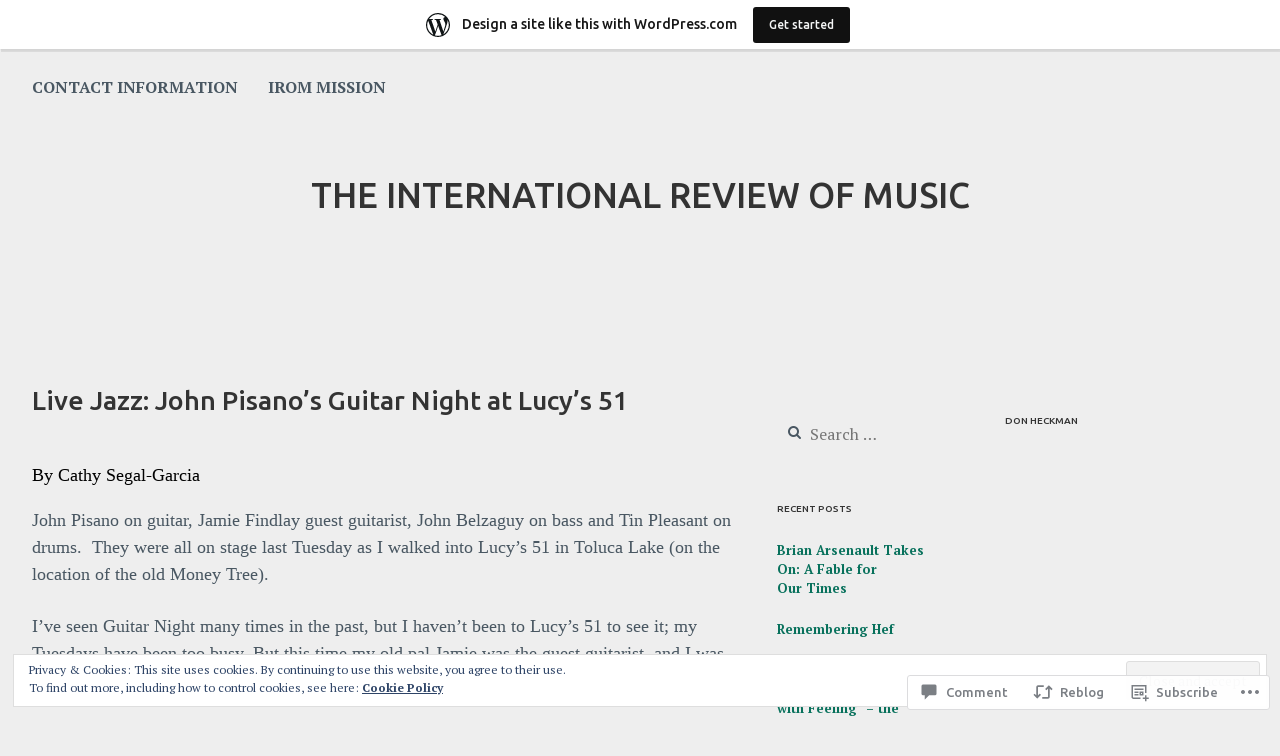

--- FILE ---
content_type: text/html; charset=UTF-8
request_url: https://irom.wordpress.com/2013/03/29/live-jazz-john-pisanos-guitar-night-at-lucys-51/
body_size: 31378
content:
<!DOCTYPE html>
<html lang="en">
<head>
<meta charset="UTF-8">
<meta name="viewport" content="width=device-width, initial-scale=1">
<link rel="profile" href="http://gmpg.org/xfn/11">
<link rel="pingback" href="https://irom.wordpress.com/xmlrpc.php">

<title>Live Jazz: John Pisano&#8217;s Guitar Night at Lucy&#8217;s 51 &#8211; The International Review of Music</title>
<script type="text/javascript">
  WebFontConfig = {"google":{"families":["Ubuntu:500:latin,latin-ext","PT+Serif:r,i,b,bi:latin,latin-ext"]},"api_url":"https:\/\/fonts-api.wp.com\/css"};
  (function() {
    var wf = document.createElement('script');
    wf.src = '/wp-content/plugins/custom-fonts/js/webfont.js';
    wf.type = 'text/javascript';
    wf.async = 'true';
    var s = document.getElementsByTagName('script')[0];
    s.parentNode.insertBefore(wf, s);
	})();
</script><style id="jetpack-custom-fonts-css">.wf-active body{font-family:"PT Serif",serif}.wf-active #infinite-handle span button, .wf-active button, .wf-active input[type="button"], .wf-active input[type="reset"], .wf-active input[type="submit"]{font-family:"PT Serif",serif}.wf-active input[type="email"], .wf-active input[type="password"], .wf-active input[type="search"], .wf-active input[type="text"], .wf-active input[type="url"], .wf-active textarea{font-family:"PT Serif",serif}.wf-active .site-main .comment-navigation, .wf-active .site-main .post-navigation, .wf-active .site-main .posts-navigation{font-family:"PT Serif",serif}.wf-active .entry-footer{font-family:"PT Serif",serif}.wf-active h1, .wf-active h2, .wf-active h3, .wf-active h4, .wf-active h5, .wf-active h6, .wf-active h1 a, .wf-active h2 a, .wf-active h3 a, .wf-active h4 a, .wf-active h5 a, .wf-active h6 a{font-family:"Ubuntu",sans-serif;font-style:normal;font-weight:500}.wf-active h1, .wf-active h1 a{font-size:2.1875em;font-style:normal;font-weight:500}.wf-active h2, .wf-active h2 a{font-size:26.6px;font-style:normal;font-weight:500}.wf-active h3, .wf-active h3 a{font-size:19.6px;font-style:normal;font-weight:500}.wf-active h4, .wf-active h4 a{font-size:16.8px;font-style:normal;font-weight:500}.wf-active h5, .wf-active h5 a{font-size:11.2px;font-style:normal;font-weight:500}.wf-active h6, .wf-active h6 a{font-size:9.1px;font-style:normal;font-weight:500}@media screen and (max-width: 650px){.wf-active h1, .wf-active h1 a{font-size:26.6px;font-style:normal;font-weight:500}}@media screen and (max-width: 650px){.wf-active h2, .wf-active h2 a{font-size:19.6px;font-style:normal;font-weight:500}}@media screen and (max-width: 650px){.wf-active h3, .wf-active h3 a{font-size:16.8px;font-style:normal;font-weight:500}}@media screen and (max-width: 650px){.wf-active h4, .wf-active h4 a{font-size:11.2px;font-style:normal;font-weight:500}}@media screen and (max-width: 650px){.wf-active h5, .wf-active h5 a{font-size:9.1px;font-style:normal;font-weight:500}}.wf-active .site-description{font-family:"Ubuntu",sans-serif;font-size:11.2px;font-weight:500;font-style:normal}.wf-active .site-title, .wf-active .site-title a{font-size:35px;font-family:"Ubuntu",sans-serif;font-style:normal;font-weight:500}.wf-active .widget-title, .wf-active .widget-title a{font-family:"Ubuntu",sans-serif;font-size:9.8px;font-weight:500;font-style:normal}.wf-active .jetpack-display-remote-posts h4{font-size:70%;font-style:normal;font-weight:500}.wf-active .entry-title, .wf-active .entry-title a{font-family:"Ubuntu",sans-serif;font-size:26.6px;font-style:normal;font-weight:500}@media screen and (max-width: 650px){.wf-active .entry-title, .wf-active .entry-title a{font-size:19.6px;font-style:normal;font-weight:500}}.wf-active .page-title{font-family:"Ubuntu",sans-serif;font-size:19.6px;font-style:normal;font-weight:500}.wf-active .comments-title{font-family:"Ubuntu",sans-serif;font-size:21.7px;font-style:normal;font-weight:500}</style>
<meta name='robots' content='max-image-preview:large' />
<link rel='dns-prefetch' href='//s0.wp.com' />
<link rel='dns-prefetch' href='//widgets.wp.com' />
<link rel='dns-prefetch' href='//wordpress.com' />
<link rel='dns-prefetch' href='//fonts-api.wp.com' />
<link rel='dns-prefetch' href='//af.pubmine.com' />
<link rel="alternate" type="application/rss+xml" title="The International Review of Music &raquo; Feed" href="https://irom.wordpress.com/feed/" />
<link rel="alternate" type="application/rss+xml" title="The International Review of Music &raquo; Comments Feed" href="https://irom.wordpress.com/comments/feed/" />
<link rel="alternate" type="application/rss+xml" title="The International Review of Music &raquo; Live Jazz: John Pisano&#8217;s Guitar Night at Lucy&#8217;s&nbsp;51 Comments Feed" href="https://irom.wordpress.com/2013/03/29/live-jazz-john-pisanos-guitar-night-at-lucys-51/feed/" />
	<script type="text/javascript">
		/* <![CDATA[ */
		function addLoadEvent(func) {
			var oldonload = window.onload;
			if (typeof window.onload != 'function') {
				window.onload = func;
			} else {
				window.onload = function () {
					oldonload();
					func();
				}
			}
		}
		/* ]]> */
	</script>
	<link crossorigin='anonymous' rel='stylesheet' id='all-css-0-1' href='/_static/??-eJx9jNsKAjEMBX/IGhel4oP4Ld1tKN2mF5qU4t+7K6J4wcdJzgz0oqacBJNAbKpQcz4xdG8dCgO25ZuDR0Wmg2AsZAQZWK6E24l5A78DM0oxU3gwcEsQs220uBXXhlUls3zQvyL5gK/unb7mI2X3FKKpAcUnp0ZTYZm+X1b5Es/DUQ/6sDvp/XwDuKdkPw==&cssminify=yes' type='text/css' media='all' />
<style id='wp-emoji-styles-inline-css'>

	img.wp-smiley, img.emoji {
		display: inline !important;
		border: none !important;
		box-shadow: none !important;
		height: 1em !important;
		width: 1em !important;
		margin: 0 0.07em !important;
		vertical-align: -0.1em !important;
		background: none !important;
		padding: 0 !important;
	}
/*# sourceURL=wp-emoji-styles-inline-css */
</style>
<link crossorigin='anonymous' rel='stylesheet' id='all-css-2-1' href='/wp-content/plugins/gutenberg-core/v22.2.0/build/styles/block-library/style.css?m=1764855221i&cssminify=yes' type='text/css' media='all' />
<style id='wp-block-library-inline-css'>
.has-text-align-justify {
	text-align:justify;
}
.has-text-align-justify{text-align:justify;}

/*# sourceURL=wp-block-library-inline-css */
</style><style id='global-styles-inline-css'>
:root{--wp--preset--aspect-ratio--square: 1;--wp--preset--aspect-ratio--4-3: 4/3;--wp--preset--aspect-ratio--3-4: 3/4;--wp--preset--aspect-ratio--3-2: 3/2;--wp--preset--aspect-ratio--2-3: 2/3;--wp--preset--aspect-ratio--16-9: 16/9;--wp--preset--aspect-ratio--9-16: 9/16;--wp--preset--color--black: #000000;--wp--preset--color--cyan-bluish-gray: #abb8c3;--wp--preset--color--white: #ffffff;--wp--preset--color--pale-pink: #f78da7;--wp--preset--color--vivid-red: #cf2e2e;--wp--preset--color--luminous-vivid-orange: #ff6900;--wp--preset--color--luminous-vivid-amber: #fcb900;--wp--preset--color--light-green-cyan: #7bdcb5;--wp--preset--color--vivid-green-cyan: #00d084;--wp--preset--color--pale-cyan-blue: #8ed1fc;--wp--preset--color--vivid-cyan-blue: #0693e3;--wp--preset--color--vivid-purple: #9b51e0;--wp--preset--gradient--vivid-cyan-blue-to-vivid-purple: linear-gradient(135deg,rgb(6,147,227) 0%,rgb(155,81,224) 100%);--wp--preset--gradient--light-green-cyan-to-vivid-green-cyan: linear-gradient(135deg,rgb(122,220,180) 0%,rgb(0,208,130) 100%);--wp--preset--gradient--luminous-vivid-amber-to-luminous-vivid-orange: linear-gradient(135deg,rgb(252,185,0) 0%,rgb(255,105,0) 100%);--wp--preset--gradient--luminous-vivid-orange-to-vivid-red: linear-gradient(135deg,rgb(255,105,0) 0%,rgb(207,46,46) 100%);--wp--preset--gradient--very-light-gray-to-cyan-bluish-gray: linear-gradient(135deg,rgb(238,238,238) 0%,rgb(169,184,195) 100%);--wp--preset--gradient--cool-to-warm-spectrum: linear-gradient(135deg,rgb(74,234,220) 0%,rgb(151,120,209) 20%,rgb(207,42,186) 40%,rgb(238,44,130) 60%,rgb(251,105,98) 80%,rgb(254,248,76) 100%);--wp--preset--gradient--blush-light-purple: linear-gradient(135deg,rgb(255,206,236) 0%,rgb(152,150,240) 100%);--wp--preset--gradient--blush-bordeaux: linear-gradient(135deg,rgb(254,205,165) 0%,rgb(254,45,45) 50%,rgb(107,0,62) 100%);--wp--preset--gradient--luminous-dusk: linear-gradient(135deg,rgb(255,203,112) 0%,rgb(199,81,192) 50%,rgb(65,88,208) 100%);--wp--preset--gradient--pale-ocean: linear-gradient(135deg,rgb(255,245,203) 0%,rgb(182,227,212) 50%,rgb(51,167,181) 100%);--wp--preset--gradient--electric-grass: linear-gradient(135deg,rgb(202,248,128) 0%,rgb(113,206,126) 100%);--wp--preset--gradient--midnight: linear-gradient(135deg,rgb(2,3,129) 0%,rgb(40,116,252) 100%);--wp--preset--font-size--small: 13px;--wp--preset--font-size--medium: 20px;--wp--preset--font-size--large: 36px;--wp--preset--font-size--x-large: 42px;--wp--preset--font-family--albert-sans: 'Albert Sans', sans-serif;--wp--preset--font-family--alegreya: Alegreya, serif;--wp--preset--font-family--arvo: Arvo, serif;--wp--preset--font-family--bodoni-moda: 'Bodoni Moda', serif;--wp--preset--font-family--bricolage-grotesque: 'Bricolage Grotesque', sans-serif;--wp--preset--font-family--cabin: Cabin, sans-serif;--wp--preset--font-family--chivo: Chivo, sans-serif;--wp--preset--font-family--commissioner: Commissioner, sans-serif;--wp--preset--font-family--cormorant: Cormorant, serif;--wp--preset--font-family--courier-prime: 'Courier Prime', monospace;--wp--preset--font-family--crimson-pro: 'Crimson Pro', serif;--wp--preset--font-family--dm-mono: 'DM Mono', monospace;--wp--preset--font-family--dm-sans: 'DM Sans', sans-serif;--wp--preset--font-family--dm-serif-display: 'DM Serif Display', serif;--wp--preset--font-family--domine: Domine, serif;--wp--preset--font-family--eb-garamond: 'EB Garamond', serif;--wp--preset--font-family--epilogue: Epilogue, sans-serif;--wp--preset--font-family--fahkwang: Fahkwang, sans-serif;--wp--preset--font-family--figtree: Figtree, sans-serif;--wp--preset--font-family--fira-sans: 'Fira Sans', sans-serif;--wp--preset--font-family--fjalla-one: 'Fjalla One', sans-serif;--wp--preset--font-family--fraunces: Fraunces, serif;--wp--preset--font-family--gabarito: Gabarito, system-ui;--wp--preset--font-family--ibm-plex-mono: 'IBM Plex Mono', monospace;--wp--preset--font-family--ibm-plex-sans: 'IBM Plex Sans', sans-serif;--wp--preset--font-family--ibarra-real-nova: 'Ibarra Real Nova', serif;--wp--preset--font-family--instrument-serif: 'Instrument Serif', serif;--wp--preset--font-family--inter: Inter, sans-serif;--wp--preset--font-family--josefin-sans: 'Josefin Sans', sans-serif;--wp--preset--font-family--jost: Jost, sans-serif;--wp--preset--font-family--libre-baskerville: 'Libre Baskerville', serif;--wp--preset--font-family--libre-franklin: 'Libre Franklin', sans-serif;--wp--preset--font-family--literata: Literata, serif;--wp--preset--font-family--lora: Lora, serif;--wp--preset--font-family--merriweather: Merriweather, serif;--wp--preset--font-family--montserrat: Montserrat, sans-serif;--wp--preset--font-family--newsreader: Newsreader, serif;--wp--preset--font-family--noto-sans-mono: 'Noto Sans Mono', sans-serif;--wp--preset--font-family--nunito: Nunito, sans-serif;--wp--preset--font-family--open-sans: 'Open Sans', sans-serif;--wp--preset--font-family--overpass: Overpass, sans-serif;--wp--preset--font-family--pt-serif: 'PT Serif', serif;--wp--preset--font-family--petrona: Petrona, serif;--wp--preset--font-family--piazzolla: Piazzolla, serif;--wp--preset--font-family--playfair-display: 'Playfair Display', serif;--wp--preset--font-family--plus-jakarta-sans: 'Plus Jakarta Sans', sans-serif;--wp--preset--font-family--poppins: Poppins, sans-serif;--wp--preset--font-family--raleway: Raleway, sans-serif;--wp--preset--font-family--roboto: Roboto, sans-serif;--wp--preset--font-family--roboto-slab: 'Roboto Slab', serif;--wp--preset--font-family--rubik: Rubik, sans-serif;--wp--preset--font-family--rufina: Rufina, serif;--wp--preset--font-family--sora: Sora, sans-serif;--wp--preset--font-family--source-sans-3: 'Source Sans 3', sans-serif;--wp--preset--font-family--source-serif-4: 'Source Serif 4', serif;--wp--preset--font-family--space-mono: 'Space Mono', monospace;--wp--preset--font-family--syne: Syne, sans-serif;--wp--preset--font-family--texturina: Texturina, serif;--wp--preset--font-family--urbanist: Urbanist, sans-serif;--wp--preset--font-family--work-sans: 'Work Sans', sans-serif;--wp--preset--spacing--20: 0.44rem;--wp--preset--spacing--30: 0.67rem;--wp--preset--spacing--40: 1rem;--wp--preset--spacing--50: 1.5rem;--wp--preset--spacing--60: 2.25rem;--wp--preset--spacing--70: 3.38rem;--wp--preset--spacing--80: 5.06rem;--wp--preset--shadow--natural: 6px 6px 9px rgba(0, 0, 0, 0.2);--wp--preset--shadow--deep: 12px 12px 50px rgba(0, 0, 0, 0.4);--wp--preset--shadow--sharp: 6px 6px 0px rgba(0, 0, 0, 0.2);--wp--preset--shadow--outlined: 6px 6px 0px -3px rgb(255, 255, 255), 6px 6px rgb(0, 0, 0);--wp--preset--shadow--crisp: 6px 6px 0px rgb(0, 0, 0);}:where(.is-layout-flex){gap: 0.5em;}:where(.is-layout-grid){gap: 0.5em;}body .is-layout-flex{display: flex;}.is-layout-flex{flex-wrap: wrap;align-items: center;}.is-layout-flex > :is(*, div){margin: 0;}body .is-layout-grid{display: grid;}.is-layout-grid > :is(*, div){margin: 0;}:where(.wp-block-columns.is-layout-flex){gap: 2em;}:where(.wp-block-columns.is-layout-grid){gap: 2em;}:where(.wp-block-post-template.is-layout-flex){gap: 1.25em;}:where(.wp-block-post-template.is-layout-grid){gap: 1.25em;}.has-black-color{color: var(--wp--preset--color--black) !important;}.has-cyan-bluish-gray-color{color: var(--wp--preset--color--cyan-bluish-gray) !important;}.has-white-color{color: var(--wp--preset--color--white) !important;}.has-pale-pink-color{color: var(--wp--preset--color--pale-pink) !important;}.has-vivid-red-color{color: var(--wp--preset--color--vivid-red) !important;}.has-luminous-vivid-orange-color{color: var(--wp--preset--color--luminous-vivid-orange) !important;}.has-luminous-vivid-amber-color{color: var(--wp--preset--color--luminous-vivid-amber) !important;}.has-light-green-cyan-color{color: var(--wp--preset--color--light-green-cyan) !important;}.has-vivid-green-cyan-color{color: var(--wp--preset--color--vivid-green-cyan) !important;}.has-pale-cyan-blue-color{color: var(--wp--preset--color--pale-cyan-blue) !important;}.has-vivid-cyan-blue-color{color: var(--wp--preset--color--vivid-cyan-blue) !important;}.has-vivid-purple-color{color: var(--wp--preset--color--vivid-purple) !important;}.has-black-background-color{background-color: var(--wp--preset--color--black) !important;}.has-cyan-bluish-gray-background-color{background-color: var(--wp--preset--color--cyan-bluish-gray) !important;}.has-white-background-color{background-color: var(--wp--preset--color--white) !important;}.has-pale-pink-background-color{background-color: var(--wp--preset--color--pale-pink) !important;}.has-vivid-red-background-color{background-color: var(--wp--preset--color--vivid-red) !important;}.has-luminous-vivid-orange-background-color{background-color: var(--wp--preset--color--luminous-vivid-orange) !important;}.has-luminous-vivid-amber-background-color{background-color: var(--wp--preset--color--luminous-vivid-amber) !important;}.has-light-green-cyan-background-color{background-color: var(--wp--preset--color--light-green-cyan) !important;}.has-vivid-green-cyan-background-color{background-color: var(--wp--preset--color--vivid-green-cyan) !important;}.has-pale-cyan-blue-background-color{background-color: var(--wp--preset--color--pale-cyan-blue) !important;}.has-vivid-cyan-blue-background-color{background-color: var(--wp--preset--color--vivid-cyan-blue) !important;}.has-vivid-purple-background-color{background-color: var(--wp--preset--color--vivid-purple) !important;}.has-black-border-color{border-color: var(--wp--preset--color--black) !important;}.has-cyan-bluish-gray-border-color{border-color: var(--wp--preset--color--cyan-bluish-gray) !important;}.has-white-border-color{border-color: var(--wp--preset--color--white) !important;}.has-pale-pink-border-color{border-color: var(--wp--preset--color--pale-pink) !important;}.has-vivid-red-border-color{border-color: var(--wp--preset--color--vivid-red) !important;}.has-luminous-vivid-orange-border-color{border-color: var(--wp--preset--color--luminous-vivid-orange) !important;}.has-luminous-vivid-amber-border-color{border-color: var(--wp--preset--color--luminous-vivid-amber) !important;}.has-light-green-cyan-border-color{border-color: var(--wp--preset--color--light-green-cyan) !important;}.has-vivid-green-cyan-border-color{border-color: var(--wp--preset--color--vivid-green-cyan) !important;}.has-pale-cyan-blue-border-color{border-color: var(--wp--preset--color--pale-cyan-blue) !important;}.has-vivid-cyan-blue-border-color{border-color: var(--wp--preset--color--vivid-cyan-blue) !important;}.has-vivid-purple-border-color{border-color: var(--wp--preset--color--vivid-purple) !important;}.has-vivid-cyan-blue-to-vivid-purple-gradient-background{background: var(--wp--preset--gradient--vivid-cyan-blue-to-vivid-purple) !important;}.has-light-green-cyan-to-vivid-green-cyan-gradient-background{background: var(--wp--preset--gradient--light-green-cyan-to-vivid-green-cyan) !important;}.has-luminous-vivid-amber-to-luminous-vivid-orange-gradient-background{background: var(--wp--preset--gradient--luminous-vivid-amber-to-luminous-vivid-orange) !important;}.has-luminous-vivid-orange-to-vivid-red-gradient-background{background: var(--wp--preset--gradient--luminous-vivid-orange-to-vivid-red) !important;}.has-very-light-gray-to-cyan-bluish-gray-gradient-background{background: var(--wp--preset--gradient--very-light-gray-to-cyan-bluish-gray) !important;}.has-cool-to-warm-spectrum-gradient-background{background: var(--wp--preset--gradient--cool-to-warm-spectrum) !important;}.has-blush-light-purple-gradient-background{background: var(--wp--preset--gradient--blush-light-purple) !important;}.has-blush-bordeaux-gradient-background{background: var(--wp--preset--gradient--blush-bordeaux) !important;}.has-luminous-dusk-gradient-background{background: var(--wp--preset--gradient--luminous-dusk) !important;}.has-pale-ocean-gradient-background{background: var(--wp--preset--gradient--pale-ocean) !important;}.has-electric-grass-gradient-background{background: var(--wp--preset--gradient--electric-grass) !important;}.has-midnight-gradient-background{background: var(--wp--preset--gradient--midnight) !important;}.has-small-font-size{font-size: var(--wp--preset--font-size--small) !important;}.has-medium-font-size{font-size: var(--wp--preset--font-size--medium) !important;}.has-large-font-size{font-size: var(--wp--preset--font-size--large) !important;}.has-x-large-font-size{font-size: var(--wp--preset--font-size--x-large) !important;}.has-albert-sans-font-family{font-family: var(--wp--preset--font-family--albert-sans) !important;}.has-alegreya-font-family{font-family: var(--wp--preset--font-family--alegreya) !important;}.has-arvo-font-family{font-family: var(--wp--preset--font-family--arvo) !important;}.has-bodoni-moda-font-family{font-family: var(--wp--preset--font-family--bodoni-moda) !important;}.has-bricolage-grotesque-font-family{font-family: var(--wp--preset--font-family--bricolage-grotesque) !important;}.has-cabin-font-family{font-family: var(--wp--preset--font-family--cabin) !important;}.has-chivo-font-family{font-family: var(--wp--preset--font-family--chivo) !important;}.has-commissioner-font-family{font-family: var(--wp--preset--font-family--commissioner) !important;}.has-cormorant-font-family{font-family: var(--wp--preset--font-family--cormorant) !important;}.has-courier-prime-font-family{font-family: var(--wp--preset--font-family--courier-prime) !important;}.has-crimson-pro-font-family{font-family: var(--wp--preset--font-family--crimson-pro) !important;}.has-dm-mono-font-family{font-family: var(--wp--preset--font-family--dm-mono) !important;}.has-dm-sans-font-family{font-family: var(--wp--preset--font-family--dm-sans) !important;}.has-dm-serif-display-font-family{font-family: var(--wp--preset--font-family--dm-serif-display) !important;}.has-domine-font-family{font-family: var(--wp--preset--font-family--domine) !important;}.has-eb-garamond-font-family{font-family: var(--wp--preset--font-family--eb-garamond) !important;}.has-epilogue-font-family{font-family: var(--wp--preset--font-family--epilogue) !important;}.has-fahkwang-font-family{font-family: var(--wp--preset--font-family--fahkwang) !important;}.has-figtree-font-family{font-family: var(--wp--preset--font-family--figtree) !important;}.has-fira-sans-font-family{font-family: var(--wp--preset--font-family--fira-sans) !important;}.has-fjalla-one-font-family{font-family: var(--wp--preset--font-family--fjalla-one) !important;}.has-fraunces-font-family{font-family: var(--wp--preset--font-family--fraunces) !important;}.has-gabarito-font-family{font-family: var(--wp--preset--font-family--gabarito) !important;}.has-ibm-plex-mono-font-family{font-family: var(--wp--preset--font-family--ibm-plex-mono) !important;}.has-ibm-plex-sans-font-family{font-family: var(--wp--preset--font-family--ibm-plex-sans) !important;}.has-ibarra-real-nova-font-family{font-family: var(--wp--preset--font-family--ibarra-real-nova) !important;}.has-instrument-serif-font-family{font-family: var(--wp--preset--font-family--instrument-serif) !important;}.has-inter-font-family{font-family: var(--wp--preset--font-family--inter) !important;}.has-josefin-sans-font-family{font-family: var(--wp--preset--font-family--josefin-sans) !important;}.has-jost-font-family{font-family: var(--wp--preset--font-family--jost) !important;}.has-libre-baskerville-font-family{font-family: var(--wp--preset--font-family--libre-baskerville) !important;}.has-libre-franklin-font-family{font-family: var(--wp--preset--font-family--libre-franklin) !important;}.has-literata-font-family{font-family: var(--wp--preset--font-family--literata) !important;}.has-lora-font-family{font-family: var(--wp--preset--font-family--lora) !important;}.has-merriweather-font-family{font-family: var(--wp--preset--font-family--merriweather) !important;}.has-montserrat-font-family{font-family: var(--wp--preset--font-family--montserrat) !important;}.has-newsreader-font-family{font-family: var(--wp--preset--font-family--newsreader) !important;}.has-noto-sans-mono-font-family{font-family: var(--wp--preset--font-family--noto-sans-mono) !important;}.has-nunito-font-family{font-family: var(--wp--preset--font-family--nunito) !important;}.has-open-sans-font-family{font-family: var(--wp--preset--font-family--open-sans) !important;}.has-overpass-font-family{font-family: var(--wp--preset--font-family--overpass) !important;}.has-pt-serif-font-family{font-family: var(--wp--preset--font-family--pt-serif) !important;}.has-petrona-font-family{font-family: var(--wp--preset--font-family--petrona) !important;}.has-piazzolla-font-family{font-family: var(--wp--preset--font-family--piazzolla) !important;}.has-playfair-display-font-family{font-family: var(--wp--preset--font-family--playfair-display) !important;}.has-plus-jakarta-sans-font-family{font-family: var(--wp--preset--font-family--plus-jakarta-sans) !important;}.has-poppins-font-family{font-family: var(--wp--preset--font-family--poppins) !important;}.has-raleway-font-family{font-family: var(--wp--preset--font-family--raleway) !important;}.has-roboto-font-family{font-family: var(--wp--preset--font-family--roboto) !important;}.has-roboto-slab-font-family{font-family: var(--wp--preset--font-family--roboto-slab) !important;}.has-rubik-font-family{font-family: var(--wp--preset--font-family--rubik) !important;}.has-rufina-font-family{font-family: var(--wp--preset--font-family--rufina) !important;}.has-sora-font-family{font-family: var(--wp--preset--font-family--sora) !important;}.has-source-sans-3-font-family{font-family: var(--wp--preset--font-family--source-sans-3) !important;}.has-source-serif-4-font-family{font-family: var(--wp--preset--font-family--source-serif-4) !important;}.has-space-mono-font-family{font-family: var(--wp--preset--font-family--space-mono) !important;}.has-syne-font-family{font-family: var(--wp--preset--font-family--syne) !important;}.has-texturina-font-family{font-family: var(--wp--preset--font-family--texturina) !important;}.has-urbanist-font-family{font-family: var(--wp--preset--font-family--urbanist) !important;}.has-work-sans-font-family{font-family: var(--wp--preset--font-family--work-sans) !important;}
/*# sourceURL=global-styles-inline-css */
</style>

<style id='classic-theme-styles-inline-css'>
/*! This file is auto-generated */
.wp-block-button__link{color:#fff;background-color:#32373c;border-radius:9999px;box-shadow:none;text-decoration:none;padding:calc(.667em + 2px) calc(1.333em + 2px);font-size:1.125em}.wp-block-file__button{background:#32373c;color:#fff;text-decoration:none}
/*# sourceURL=/wp-includes/css/classic-themes.min.css */
</style>
<link crossorigin='anonymous' rel='stylesheet' id='all-css-4-1' href='/_static/??-eJx9jksOwjAMRC9EsEAtnwXiKCgfC1LqJIqd9vq4qtgAYmPJM/PsgbkYn5NgEqBmytjuMTH4XFF1KlZAE4QhWhyRNLb1zBv4jc1FGeNcqchsdFJsZOShIP/jBpRi/dOotJ5YDeCW3t5twhRyBdskkxWJ/osCrh5ci2OACavTzyoulflzX7pc6bI7Hk777tx1/fACNXxjkA==&cssminify=yes' type='text/css' media='all' />
<link rel='stylesheet' id='verbum-gutenberg-css-css' href='https://widgets.wp.com/verbum-block-editor/block-editor.css?ver=1738686361' media='all' />
<link crossorigin='anonymous' rel='stylesheet' id='all-css-6-1' href='/_static/??/wp-content/mu-plugins/comment-likes/css/comment-likes.css,/i/noticons/noticons.css,/wp-content/themes/pub/cerauno/style.css?m=1741693326j&cssminify=yes' type='text/css' media='all' />
<link rel='stylesheet' id='cerauno-fonts-css' href='https://fonts-api.wp.com/css?family=Karla%3A400%2C400italic%2C700%2C700italic%7CMontserrat%3A400%2C700&#038;subset=latin%2Clatin-ext' media='all' />
<link crossorigin='anonymous' rel='stylesheet' id='all-css-8-1' href='/_static/??/wp-content/themes/pub/cerauno/fonts/font-awesome.css,/wp-content/themes/pub/cerauno/inc/style-wpcom.css?m=1459442880j&cssminify=yes' type='text/css' media='all' />
<style id='jetpack_facebook_likebox-inline-css'>
.widget_facebook_likebox {
	overflow: hidden;
}

/*# sourceURL=/wp-content/mu-plugins/jetpack-plugin/sun/modules/widgets/facebook-likebox/style.css */
</style>
<link crossorigin='anonymous' rel='stylesheet' id='all-css-10-1' href='/_static/??-eJzTLy/QTc7PK0nNK9HPLdUtyClNz8wr1i9KTcrJTwcy0/WTi5G5ekCujj52Temp+bo5+cmJJZn5eSgc3bScxMwikFb7XFtDE1NLExMLc0OTLACohS2q&cssminify=yes' type='text/css' media='all' />
<link crossorigin='anonymous' rel='stylesheet' id='print-css-11-1' href='/wp-content/mu-plugins/global-print/global-print.css?m=1465851035i&cssminify=yes' type='text/css' media='print' />
<style id='jetpack-global-styles-frontend-style-inline-css'>
:root { --font-headings: unset; --font-base: unset; --font-headings-default: -apple-system,BlinkMacSystemFont,"Segoe UI",Roboto,Oxygen-Sans,Ubuntu,Cantarell,"Helvetica Neue",sans-serif; --font-base-default: -apple-system,BlinkMacSystemFont,"Segoe UI",Roboto,Oxygen-Sans,Ubuntu,Cantarell,"Helvetica Neue",sans-serif;}
/*# sourceURL=jetpack-global-styles-frontend-style-inline-css */
</style>
<link crossorigin='anonymous' rel='stylesheet' id='all-css-14-1' href='/_static/??-eJyNjcsKAjEMRX/IGtQZBxfip0hMS9sxTYppGfx7H7gRN+7ugcs5sFRHKi1Ig9Jd5R6zGMyhVaTrh8G6QFHfORhYwlvw6P39PbPENZmt4G/ROQuBKWVkxxrVvuBH1lIoz2waILJekF+HUzlupnG3nQ77YZwfuRJIaQ==&cssminify=yes' type='text/css' media='all' />
<script type="text/javascript" id="jetpack_related-posts-js-extra">
/* <![CDATA[ */
var related_posts_js_options = {"post_heading":"h4"};
//# sourceURL=jetpack_related-posts-js-extra
/* ]]> */
</script>
<script type="text/javascript" id="wpcom-actionbar-placeholder-js-extra">
/* <![CDATA[ */
var actionbardata = {"siteID":"4692773","postID":"26766","siteURL":"https://irom.wordpress.com","xhrURL":"https://irom.wordpress.com/wp-admin/admin-ajax.php","nonce":"4da4b0dc14","isLoggedIn":"","statusMessage":"","subsEmailDefault":"instantly","proxyScriptUrl":"https://s0.wp.com/wp-content/js/wpcom-proxy-request.js?m=1513050504i&amp;ver=20211021","shortlink":"https://wp.me/pjGNT-6XI","i18n":{"followedText":"New posts from this site will now appear in your \u003Ca href=\"https://wordpress.com/reader\"\u003EReader\u003C/a\u003E","foldBar":"Collapse this bar","unfoldBar":"Expand this bar","shortLinkCopied":"Shortlink copied to clipboard."}};
//# sourceURL=wpcom-actionbar-placeholder-js-extra
/* ]]> */
</script>
<script type="text/javascript" id="jetpack-mu-wpcom-settings-js-before">
/* <![CDATA[ */
var JETPACK_MU_WPCOM_SETTINGS = {"assetsUrl":"https://s0.wp.com/wp-content/mu-plugins/jetpack-mu-wpcom-plugin/sun/jetpack_vendor/automattic/jetpack-mu-wpcom/src/build/"};
//# sourceURL=jetpack-mu-wpcom-settings-js-before
/* ]]> */
</script>
<script crossorigin='anonymous' type='text/javascript'  src='/_static/??-eJxdjd0KAiEQhV+o2clg2b2JHiVcFdF0HBxt6+3bhYjq6vBx/nBlMIWao4a5A6fuAwlG11ib25tROuE1kMGlh2SxuqSbs8BFmvzSkAMNUQ74tRu3TGrAtTye/96Siv+8rqVabQVM0iJO9qLJjPfTLkCFwFuu28Qln9U0jkelpnmOL35BR9g='></script>
<script type="text/javascript" id="rlt-proxy-js-after">
/* <![CDATA[ */
	rltInitialize( {"token":null,"iframeOrigins":["https:\/\/widgets.wp.com"]} );
//# sourceURL=rlt-proxy-js-after
/* ]]> */
</script>
<link rel="EditURI" type="application/rsd+xml" title="RSD" href="https://irom.wordpress.com/xmlrpc.php?rsd" />
<meta name="generator" content="WordPress.com" />
<link rel="canonical" href="https://irom.wordpress.com/2013/03/29/live-jazz-john-pisanos-guitar-night-at-lucys-51/" />
<link rel='shortlink' href='https://wp.me/pjGNT-6XI' />
<link rel="alternate" type="application/json+oembed" href="https://public-api.wordpress.com/oembed/?format=json&amp;url=https%3A%2F%2Firom.wordpress.com%2F2013%2F03%2F29%2Flive-jazz-john-pisanos-guitar-night-at-lucys-51%2F&amp;for=wpcom-auto-discovery" /><link rel="alternate" type="application/xml+oembed" href="https://public-api.wordpress.com/oembed/?format=xml&amp;url=https%3A%2F%2Firom.wordpress.com%2F2013%2F03%2F29%2Flive-jazz-john-pisanos-guitar-night-at-lucys-51%2F&amp;for=wpcom-auto-discovery" />
<!-- Jetpack Open Graph Tags -->
<meta property="og:type" content="article" />
<meta property="og:title" content="Live Jazz: John Pisano&#8217;s Guitar Night at Lucy&#8217;s 51" />
<meta property="og:url" content="https://irom.wordpress.com/2013/03/29/live-jazz-john-pisanos-guitar-night-at-lucys-51/" />
<meta property="og:description" content="By Cathy Segal-Garcia John Pisano on guitar, Jamie Findlay guest guitarist, John Belzaguy on bass and Tin Pleasant on drums.  They were all on stage last Tuesday as I walked into Lucy&#8217;s 51 in…" />
<meta property="article:published_time" content="2013-03-29T20:42:46+00:00" />
<meta property="article:modified_time" content="2013-03-29T20:42:46+00:00" />
<meta property="og:site_name" content="The International Review of Music" />
<meta property="og:image" content="https://irom.wordpress.com/wp-content/uploads/2013/03/john-pisano.jpg" />
<meta property="og:image:width" content="228" />
<meta property="og:image:height" content="179" />
<meta property="og:image:alt" content="John Pisano" />
<meta property="og:locale" content="en_US" />
<meta property="fb:app_id" content="249643311490" />
<meta property="article:publisher" content="https://www.facebook.com/WordPresscom" />
<meta name="twitter:creator" content="@dhscribe" />
<meta name="twitter:site" content="@dhscribe" />
<meta name="twitter:text:title" content="Live Jazz: John Pisano&#8217;s Guitar Night at Lucy&#8217;s&nbsp;51" />
<meta name="twitter:image" content="https://irom.wordpress.com/wp-content/uploads/2013/03/john-pisano.jpg?w=144" />
<meta name="twitter:image:alt" content="John Pisano" />
<meta name="twitter:card" content="summary" />

<!-- End Jetpack Open Graph Tags -->
<link rel="shortcut icon" type="image/x-icon" href="https://s0.wp.com/i/favicon.ico?m=1713425267i" sizes="16x16 24x24 32x32 48x48" />
<link rel="icon" type="image/x-icon" href="https://s0.wp.com/i/favicon.ico?m=1713425267i" sizes="16x16 24x24 32x32 48x48" />
<link rel="apple-touch-icon" href="https://s0.wp.com/i/webclip.png?m=1713868326i" />
<link rel='openid.server' href='https://irom.wordpress.com/?openidserver=1' />
<link rel='openid.delegate' href='https://irom.wordpress.com/' />
<link rel="search" type="application/opensearchdescription+xml" href="https://irom.wordpress.com/osd.xml" title="The International Review of Music" />
<link rel="search" type="application/opensearchdescription+xml" href="https://s1.wp.com/opensearch.xml" title="WordPress.com" />
<meta name="theme-color" content="#eeeeee" />
<meta name="description" content="By Cathy Segal-Garcia John Pisano on guitar, Jamie Findlay guest guitarist, John Belzaguy on bass and Tin Pleasant on drums.  They were all on stage last Tuesday as I walked into Lucy&#039;s 51 in Toluca Lake (on the location of the old Money Tree).  I&#039;ve seen Guitar Night many times in the past, but I&hellip;" />
<style type="text/css" id="custom-background-css">
body.custom-background { background-color: #eeeeee; }
</style>
	<script type="text/javascript">
/* <![CDATA[ */
var wa_client = {}; wa_client.cmd = []; wa_client.config = { 'blog_id': 4692773, 'blog_language': 'en', 'is_wordads': false, 'hosting_type': 0, 'afp_account_id': 'pub-6163702216817435', 'afp_host_id': 5038568878849053, 'theme': 'pub/cerauno', '_': { 'title': 'Advertisement', 'privacy_settings': 'Privacy Settings' }, 'formats': [ 'inline', 'belowpost', 'bottom_sticky', 'sidebar_sticky_right', 'sidebar', 'gutenberg_rectangle', 'gutenberg_leaderboard', 'gutenberg_mobile_leaderboard', 'gutenberg_skyscraper' ] };
/* ]]> */
</script>
		<script type="text/javascript">

			window.doNotSellCallback = function() {

				var linkElements = [
					'a[href="https://wordpress.com/?ref=footer_blog"]',
					'a[href="https://wordpress.com/?ref=footer_website"]',
					'a[href="https://wordpress.com/?ref=vertical_footer"]',
					'a[href^="https://wordpress.com/?ref=footer_segment_"]',
				].join(',');

				var dnsLink = document.createElement( 'a' );
				dnsLink.href = 'https://wordpress.com/advertising-program-optout/';
				dnsLink.classList.add( 'do-not-sell-link' );
				dnsLink.rel = 'nofollow';
				dnsLink.style.marginLeft = '0.5em';
				dnsLink.textContent = 'Do Not Sell or Share My Personal Information';

				var creditLinks = document.querySelectorAll( linkElements );

				if ( 0 === creditLinks.length ) {
					return false;
				}

				Array.prototype.forEach.call( creditLinks, function( el ) {
					el.insertAdjacentElement( 'afterend', dnsLink );
				});

				return true;
			};

		</script>
		<style type="text/css" id="custom-colors-css">body, .site-description { color: #495762;}
.main-navigation a, .main-navigation a:visited { color: #495762;}
.main-navigation a:hover, .main-navigation a:focus { color: #30393F;}
button, input[type="button"], input[type="reset"], input[type="submit"] { color: #2E373D;}
button:hover, input[type="button"]:hover, input[type="reset"]:hover, input[type="submit"]:hover, button:focus, input[type="button"]:focus, input[type="reset"]:focus, input[type="submit"]:focus, button:active, input[type="button"]:active, input[type="reset"]:active, input[type="submit"]:active { color: #2E373D;}
.main-navigation > div:first-of-type a, .main-navigation ul ul a, .social-links, .main-navigation ul ul, .site-info, .entry-footer, .footer-widgets, .main-navigation, .page-header, .site-content, table, .widget ul li, .site-main .comment-navigation, .site-main .posts-navigation, .site-main .post-navigation { border-color: #eeeeee;}
.main-navigation > div:first-of-type a, .main-navigation ul ul a, .social-links, .main-navigation ul ul, .site-info, .entry-footer, .footer-widgets, .main-navigation, .page-header, .site-content, table, .widget ul li, .site-main .comment-navigation, .site-main .posts-navigation, .site-main .post-navigation { border-color: rgba( 238, 238, 238, 0.3 );}
body, .main-navigation ul ul { background-color: #eeeeee;}
tr:nth-of-type(2n) { background-color: #E8E8E8;}
button, input[type="button"], input[type="reset"], input[type="submit"] { background-color: #1abc9c;}
button:hover, input[type="button"]:hover, input[type="reset"]:hover, input[type="submit"]:hover, button:focus, input[type="button"]:focus, input[type="reset"]:focus, input[type="submit"]:focus, button:active, input[type="button"]:active, input[type="reset"]:active, input[type="submit"]:active { background-color: #16A689;}
.social-links li a:before { color: #08715C;}
.social-links li a:hover:before { color: #08715C;}
.entry-footer a, .entry-footer a:visited, .entry-meta a, .entry-meta a:visited, a, a:visited { color: #08715C;}
.site-main .comment-navigation a, .site-main .posts-navigation a, .site-main .post-navigation a { color: #08715C;}
.site-main .comment-navigation a:visited, .site-main .posts-navigation a:visited, .site-main .post-navigation a:visited { color: #08715C;}
.entry-footer { color: #08715C;}
a:focus, a:hover { color: #003D30;}
.site-main .comment-navigation, .site-main .posts-navigation, .site-main .post-navigation { color: #08715C;}
h1, h2, h3, h4, h5, h6 { color: #333333;}
h1 a, h2 a, h3 a, h4 a, h5 a, h6 a { color: #333333;}
.entry-title, .entry-title a, .entry-title a:visited { color: #333333;}
.site-title a, .site-title a:visited { color: #333333;}
</style>
<script type="text/javascript">
	window.google_analytics_uacct = "UA-52447-2";
</script>

<script type="text/javascript">
	var _gaq = _gaq || [];
	_gaq.push(['_setAccount', 'UA-52447-2']);
	_gaq.push(['_gat._anonymizeIp']);
	_gaq.push(['_setDomainName', 'wordpress.com']);
	_gaq.push(['_initData']);
	_gaq.push(['_trackPageview']);

	(function() {
		var ga = document.createElement('script'); ga.type = 'text/javascript'; ga.async = true;
		ga.src = ('https:' == document.location.protocol ? 'https://ssl' : 'http://www') + '.google-analytics.com/ga.js';
		(document.getElementsByTagName('head')[0] || document.getElementsByTagName('body')[0]).appendChild(ga);
	})();
</script>
<link crossorigin='anonymous' rel='stylesheet' id='all-css-0-3' href='/_static/??-eJyVjssKwkAMRX/INowP1IX4KdKmg6SdScJkQn+/FR/gTpfncjhcmLVB4Rq5QvZGk9+JDcZYtcPpxWDOcCNG6JPgZGAzaSwtmm3g50CWwVM0wK6IW0wf5z382XseckrDir1hIa0kq/tFbSZ+hK/5Eo6H3fkU9mE7Lr2lXSA=&cssminify=yes' type='text/css' media='all' />
</head>

<body class="wp-singular post-template-default single single-post postid-26766 single-format-standard custom-background wp-theme-pubcerauno customizer-styles-applied group-blog jetpack-reblog-enabled has-marketing-bar has-marketing-bar-theme-cerauno">
<div id="page" class="hfeed site">
	<a class="skip-link screen-reader-text" href="#content">Skip to content</a>

	<header id="masthead" class="site-header" role="banner">
		<nav id="site-navigation" class="main-navigation clear" role="navigation">
			<button class="menu-toggle" aria-controls="primary-menu" aria-expanded="false">Menu</button>
			<div id="primary-menu" class="menu"><ul>
<li class="page_item page-item-1518"><a href="https://irom.wordpress.com/contact-information/">Contact Information</a></li>
<li class="page_item page-item-28"><a href="https://irom.wordpress.com/home/">iRoM Mission</a></li>
</ul></div>

					</nav><!-- #site-navigation -->

		<div class="site-branding">
						<h1 class="site-title"><a href="https://irom.wordpress.com/" rel="home">The International Review of Music</a></h1>
			<h2 class="site-description"></h2>
		</div><!-- .site-branding -->
	</header><!-- #masthead -->

	<div id="content" class="site-content">

			<div class="featured-header-image">
			<a href="https://irom.wordpress.com/" rel="home">
							</a>
		</div><!-- .featured-header-image -->
	
	<div id="primary" class="content-area">
		<main id="main" class="site-main" role="main">

		
			
<article id="post-26766" class="post-26766 post type-post status-publish format-standard hentry tag-eric-clapton tag-guitar tag-guitar-night tag-guitar-night-2 tag-jamie-findlay tag-jazz-guitar tag-jim-hall tag-joe-diorio tag-john-scofield tag-johnpisano tag-kathy-segal-garcia tag-liam-hemsworth tag-live-jazz tag-live-blues tag-live-music tag-mick-goodrick tag-miley-cyrus tag-nick-jonas tag-pat-martino tag-pat-metheny tag-ted-greene tag-toluca-lake-los-angeles">
	<header class="entry-header">
		<h1 class="entry-title">Live Jazz: John Pisano&#8217;s Guitar Night at Lucy&#8217;s&nbsp;51</h1>	</header><!-- .entry-header -->

	<div class="entry-content">
		<h3><span style="color:#000000;"><span style="font-family:Times New Roman, serif;"><span style="font-size:large;">By Cathy Segal-Garcia</span></span></span></h3>
<p><span style="font-family:Times New Roman, serif;"><span style="font-size:large;">John Pisano on guitar, Jamie Findlay guest guitarist, John Belzaguy on bass and Tin Pleasant on drums.  They were all on<em> </em>stage last Tuesday as I walked into Lucy&#8217;s 51 in Toluca Lake (on the location of the old Money Tree).  </span></span></p>
<p><span style="font-family:Times New Roman, serif;"><span style="font-size:large;">I&#8217;ve seen Guitar Night many times in the past, but I haven&#8217;t been to Lucy&#8217;s 51 to see it; my Tuesdays have been too busy. But this time my old pal Jamie was the guest guitarist, and I was actually free, so there I was. </span></span></p>
<p><span style="color:#000000;"><span style="font-family:Times New Roman, serif;"><span style="font-size:large;">But the crowd noise was unbearable. Actually unbearable. How these literally screaming people could have been so unconscious to the truly beautiful music which was going on was beyond me. </span></span></span></p>
<p><span style="color:#000000;"><span style="font-family:Times New Roman, serif;"><span style="font-size:large;">Was this normal for Lucy&#8217;s? Just proves that this level of musicians can set up almost anywhere, and still play beautifully. Not that they probably wouldn&#8217;t play better in a better environment&#8230; but they still sounded gorgeous anyway. </span></span></span></p>
<p><span style="color:#000000;"><span style="font-family:Times New Roman, serif;"><span style="font-size:large;">I confess, I have a &#8220;thing&#8221; for guitar. The sound has fascinated me since I first heard rock and blues in the ‘70s and Pat Metheny, Pat Martino, Mick Goodrick, Joe Diorio, Ted Greene, Jim Hall, John Scofield and Bill Frisell in the 80s. And so on. </span></span></span></p>
<figure data-shortcode="caption" id="attachment_26776" aria-describedby="caption-attachment-26776" style="width: 228px" class="wp-caption alignleft"><a href="https://irom.wordpress.com/wp-content/uploads/2013/03/john-pisano.jpg"><img data-attachment-id="26776" data-permalink="https://irom.wordpress.com/2013/03/29/live-jazz-john-pisanos-guitar-night-at-lucys-51/john-pisano-5/" data-orig-file="https://irom.wordpress.com/wp-content/uploads/2013/03/john-pisano.jpg" data-orig-size="253,199" data-comments-opened="1" data-image-meta="{&quot;aperture&quot;:&quot;0&quot;,&quot;credit&quot;:&quot;&quot;,&quot;camera&quot;:&quot;&quot;,&quot;caption&quot;:&quot;&quot;,&quot;created_timestamp&quot;:&quot;0&quot;,&quot;copyright&quot;:&quot;&quot;,&quot;focal_length&quot;:&quot;0&quot;,&quot;iso&quot;:&quot;0&quot;,&quot;shutter_speed&quot;:&quot;0&quot;,&quot;title&quot;:&quot;&quot;}" data-image-title="" data-image-description="" data-image-caption="&lt;p&gt;John Pisano&lt;/p&gt;
" data-medium-file="https://irom.wordpress.com/wp-content/uploads/2013/03/john-pisano.jpg?w=253" data-large-file="https://irom.wordpress.com/wp-content/uploads/2013/03/john-pisano.jpg?w=253" class=" wp-image-26776 " alt="John Pisano" src="https://irom.wordpress.com/wp-content/uploads/2013/03/john-pisano.jpg?w=228&#038;h=179" width="228" height="179" srcset="https://irom.wordpress.com/wp-content/uploads/2013/03/john-pisano.jpg?w=228&amp;h=179 228w, https://irom.wordpress.com/wp-content/uploads/2013/03/john-pisano.jpg?w=150&amp;h=118 150w, https://irom.wordpress.com/wp-content/uploads/2013/03/john-pisano.jpg 253w" sizes="(max-width: 228px) 100vw, 228px" /></a><figcaption id="caption-attachment-26776" class="wp-caption-text">John Pisano</figcaption></figure>
<p><span style="color:#000000;"><span style="font-family:Times New Roman, serif;"><span style="font-size:large;">I&#8217;ve sung with John Pisano and I&#8217;ve sung with Jamie Findlay, and it&#8217;s always been great fun, musically and personally. They&#8217;re both stellar people&#8230; beautiful examples of the jazz spirit. </span></span></span></p>
<figure data-shortcode="caption" id="attachment_26778" aria-describedby="caption-attachment-26778" style="width: 200px" class="wp-caption alignright"><a href="https://irom.wordpress.com/wp-content/uploads/2013/03/jamie-findlay.jpg"><img data-attachment-id="26778" data-permalink="https://irom.wordpress.com/2013/03/29/live-jazz-john-pisanos-guitar-night-at-lucys-51/jamie-findlay/" data-orig-file="https://irom.wordpress.com/wp-content/uploads/2013/03/jamie-findlay.jpg" data-orig-size="286,355" data-comments-opened="1" data-image-meta="{&quot;aperture&quot;:&quot;0&quot;,&quot;credit&quot;:&quot;&quot;,&quot;camera&quot;:&quot;&quot;,&quot;caption&quot;:&quot;&quot;,&quot;created_timestamp&quot;:&quot;0&quot;,&quot;copyright&quot;:&quot;&quot;,&quot;focal_length&quot;:&quot;0&quot;,&quot;iso&quot;:&quot;0&quot;,&quot;shutter_speed&quot;:&quot;0&quot;,&quot;title&quot;:&quot;&quot;}" data-image-title="" data-image-description="" data-image-caption="&lt;p&gt;Jamie Findlay&lt;/p&gt;
" data-medium-file="https://irom.wordpress.com/wp-content/uploads/2013/03/jamie-findlay.jpg?w=242" data-large-file="https://irom.wordpress.com/wp-content/uploads/2013/03/jamie-findlay.jpg?w=286" class=" wp-image-26778 " alt="J" src="https://irom.wordpress.com/wp-content/uploads/2013/03/jamie-findlay.jpg?w=200&#038;h=248" width="200" height="248" srcset="https://irom.wordpress.com/wp-content/uploads/2013/03/jamie-findlay.jpg?w=200&amp;h=248 200w, https://irom.wordpress.com/wp-content/uploads/2013/03/jamie-findlay.jpg?w=121&amp;h=150 121w, https://irom.wordpress.com/wp-content/uploads/2013/03/jamie-findlay.jpg 286w" sizes="(max-width: 200px) 100vw, 200px" /></a><figcaption id="caption-attachment-26778" class="wp-caption-text">Jamie Findlay</figcaption></figure>
<p><span style="color:#000000;"><span style="font-family:Times New Roman, serif;"><span style="font-size:large;">It has never ceased to amaze me what an incredible musician John is. He&#8217;s always been brilliant. Tasteful, melodic, harmonically interesting, rhythmically adventurous. And Jamie and I have played together so much over the years that my ears instantly recognize his beautiful sound and ideas. A wonderful spirit, a beautiful player. Together, John and Jamie are adventurous and fun &#8212; a ball to watch and listen to. </span></span></span></p>
<p><span style="color:#000000;"><span style="font-family:Times New Roman, serif;"><span style="font-size:large;">Add to that bassist John Belzaguy, who is really a beautiful player. I first met him at a time in my life when I was trying to reach out to people I didn’t know in an effort to attract them to what I was doing. I was in line at Costco&#8217;s, and decided to talk to this nice looking guy behind me. I asked him if he liked jazz. He looked at me with a quiet stare, and said a slow “Yes.” Little did I know then that he was John Belzaguy, one of the best jazz bass players in town. </span></span></span></p>
<p><span style="color:#000000;"><span style="font-family:Times New Roman, serif;"><span style="font-size:large;">On Tuesday night his playing was strong and melodic. On one song he actually picked up his bow and played arco. And I could hear him perfectly, even with the crowd noise. He’s a great, supportive bass player. And talking about support, I can’t overlook Tim Pleasant, who is always so “there&#8221; when he’s playing. He’s a great drummer – good time, dynamics, while really listening to the other players and adding his touch to the music. </span></span></span></p>
<p><span style="color:#000000;"><span style="font-family:Times New Roman, serif;"><span style="font-size:large;">When Pisano played, I was completely wrapped up in his inventiveness, watching his wonderful long fingers skillfully dancing over the frets. Little did the strange, loud people in Lucy&#8217;s audience realize that they were hearing the royalty of musicians in John Pisano. His long resume includes some of the music world’s major stars, from Burt Bacharach, Tony Bennett and Herb Alpert to Natalie Cole, Diana Krall, Frank Sinatra, Barbra Streisand and many others. </span></span></span></p>
<p><span style="color:#000000;"><span style="font-family:Times New Roman, serif;"><span style="font-size:large;">No wonder the joy in this musical evening was so tangible. Even in this noisiest of rooms, the subtleties were ever present. Wonderful subtleties, changing and shifting&#8230; supported by bass and drums. Two guitar magicians leading the way, playing and darting in-between the stars in an aesthetic universe that we can only know with our spirits and our emotions. </span></span></span></p>
<p><span style="color:#000000;"><span style="font-family:Times New Roman, serif;"><span style="font-size:large;">After the second set I was told that the volume of the crowd on the first set was unusual, even for Lucy&#8217;s. Well, the truth was that the music was so damn good that it just didn’t matter. The group was so much on the same page that everything they played moved totally together &#8212; forward, like a train full of elegance. </span></span></span></p>
<p><span style="color:#000000;"><span style="font-family:Times New Roman, serif;"><span style="font-size:large;">What a great listening experience it was. How lucky we were to be able to sit in the presence of these wonderful artists and be invited to share their universe of play and creativity. Thank you to each one&#8230; John, Jamie, John and Tim. It was an honor.</span></span></span></p>
<p><em>To read more reviews by Cathy Segal-Garcia click <a href="https://irom.wordpress.com/?s=Cathy+Segal-Garcia" target="_blank">HERE</a>.  </em></p>
<div id="atatags-370373-696def7de09cf">
		<script type="text/javascript">
			__ATA = window.__ATA || {};
			__ATA.cmd = window.__ATA.cmd || [];
			__ATA.cmd.push(function() {
				__ATA.initVideoSlot('atatags-370373-696def7de09cf', {
					sectionId: '370373',
					format: 'inread'
				});
			});
		</script>
	</div><span id="wordads-inline-marker" style="display: none;"></span><div id="jp-post-flair" class="sharedaddy sd-like-enabled sd-sharing-enabled"><div class="sharedaddy sd-sharing-enabled"><div class="robots-nocontent sd-block sd-social sd-social-icon-text sd-sharing"><h3 class="sd-title">Share this:</h3><div class="sd-content"><ul><li class="share-email"><a rel="nofollow noopener noreferrer"
				data-shared="sharing-email-26766"
				class="share-email sd-button share-icon"
				href="mailto:?subject=%5BShared%20Post%5D%20Live%20Jazz%3A%20John%20Pisano%27s%20Guitar%20Night%20at%20Lucy%27s%2051&#038;body=https%3A%2F%2Firom.wordpress.com%2F2013%2F03%2F29%2Flive-jazz-john-pisanos-guitar-night-at-lucys-51%2F&#038;share=email"
				target="_blank"
				aria-labelledby="sharing-email-26766"
				data-email-share-error-title="Do you have email set up?" data-email-share-error-text="If you&#039;re having problems sharing via email, you might not have email set up for your browser. You may need to create a new email yourself." data-email-share-nonce="654ca7e92d" data-email-share-track-url="https://irom.wordpress.com/2013/03/29/live-jazz-john-pisanos-guitar-night-at-lucys-51/?share=email">
				<span id="sharing-email-26766" hidden>Email a link to a friend (Opens in new window)</span>
				<span>Email</span>
			</a></li><li class="share-reddit"><a rel="nofollow noopener noreferrer"
				data-shared="sharing-reddit-26766"
				class="share-reddit sd-button share-icon"
				href="https://irom.wordpress.com/2013/03/29/live-jazz-john-pisanos-guitar-night-at-lucys-51/?share=reddit"
				target="_blank"
				aria-labelledby="sharing-reddit-26766"
				>
				<span id="sharing-reddit-26766" hidden>Share on Reddit (Opens in new window)</span>
				<span>Reddit</span>
			</a></li><li class="share-twitter"><a rel="nofollow noopener noreferrer"
				data-shared="sharing-twitter-26766"
				class="share-twitter sd-button share-icon"
				href="https://irom.wordpress.com/2013/03/29/live-jazz-john-pisanos-guitar-night-at-lucys-51/?share=twitter"
				target="_blank"
				aria-labelledby="sharing-twitter-26766"
				>
				<span id="sharing-twitter-26766" hidden>Share on X (Opens in new window)</span>
				<span>X</span>
			</a></li><li class="share-print"><a rel="nofollow noopener noreferrer"
				data-shared="sharing-print-26766"
				class="share-print sd-button share-icon"
				href="https://irom.wordpress.com/2013/03/29/live-jazz-john-pisanos-guitar-night-at-lucys-51/#print?share=print"
				target="_blank"
				aria-labelledby="sharing-print-26766"
				>
				<span id="sharing-print-26766" hidden>Print (Opens in new window)</span>
				<span>Print</span>
			</a></li><li class="share-facebook"><a rel="nofollow noopener noreferrer"
				data-shared="sharing-facebook-26766"
				class="share-facebook sd-button share-icon"
				href="https://irom.wordpress.com/2013/03/29/live-jazz-john-pisanos-guitar-night-at-lucys-51/?share=facebook"
				target="_blank"
				aria-labelledby="sharing-facebook-26766"
				>
				<span id="sharing-facebook-26766" hidden>Share on Facebook (Opens in new window)</span>
				<span>Facebook</span>
			</a></li><li class="share-pocket"><a rel="nofollow noopener noreferrer"
				data-shared="sharing-pocket-26766"
				class="share-pocket sd-button share-icon"
				href="https://irom.wordpress.com/2013/03/29/live-jazz-john-pisanos-guitar-night-at-lucys-51/?share=pocket"
				target="_blank"
				aria-labelledby="sharing-pocket-26766"
				>
				<span id="sharing-pocket-26766" hidden>Share on Pocket (Opens in new window)</span>
				<span>Pocket</span>
			</a></li><li class="share-end"></li></ul></div></div></div><div class='sharedaddy sd-block sd-like jetpack-likes-widget-wrapper jetpack-likes-widget-unloaded' id='like-post-wrapper-4692773-26766-696def7de1931' data-src='//widgets.wp.com/likes/index.html?ver=20260119#blog_id=4692773&amp;post_id=26766&amp;origin=irom.wordpress.com&amp;obj_id=4692773-26766-696def7de1931' data-name='like-post-frame-4692773-26766-696def7de1931' data-title='Like or Reblog'><div class='likes-widget-placeholder post-likes-widget-placeholder' style='height: 55px;'><span class='button'><span>Like</span></span> <span class='loading'>Loading...</span></div><span class='sd-text-color'></span><a class='sd-link-color'></a></div>
<div id='jp-relatedposts' class='jp-relatedposts' >
	<h3 class="jp-relatedposts-headline"><em>Related</em></h3>
</div></div>			</div><!-- .entry-content -->

	<footer class="entry-footer clear">
		<div class="entry-footer-wrapper"><span class="posted-on"><a href="https://irom.wordpress.com/2013/03/29/live-jazz-john-pisanos-guitar-night-at-lucys-51/" rel="bookmark"><time class="entry-date published updated" datetime="2013-03-29T13:42:46-07:00">March 29, 2013</time></a></span><span class="byline"> <span class="author vcard"><a class="url fn n" href="https://irom.wordpress.com/author/irom/">irom</a></span></span><span class="cat-links">Uncategorized</span><span class="tags-links"><a href="https://irom.wordpress.com/tag/eric-clapton/" rel="tag">Eric Clapton</a>, <a href="https://irom.wordpress.com/tag/guitar/" rel="tag">guitar</a>, <a href="https://irom.wordpress.com/tag/guitar-night/" rel="tag">Guitar Night</a>, <a href="https://irom.wordpress.com/tag/guitar-night-2/" rel="tag">Guitar NIght</a>, <a href="https://irom.wordpress.com/tag/jamie-findlay/" rel="tag">Jamie Findlay</a>, <a href="https://irom.wordpress.com/tag/jazz-guitar/" rel="tag">Jazz guitar</a>, <a href="https://irom.wordpress.com/tag/jim-hall/" rel="tag">Jim Hall</a>, <a href="https://irom.wordpress.com/tag/joe-diorio/" rel="tag">Joe Diorio</a>, <a href="https://irom.wordpress.com/tag/john-scofield/" rel="tag">John Scofield</a>, <a href="https://irom.wordpress.com/tag/johnpisano/" rel="tag">JohnPisano</a>, <a href="https://irom.wordpress.com/tag/kathy-segal-garcia/" rel="tag">Kathy Segal Garcia</a>, <a href="https://irom.wordpress.com/tag/liam-hemsworth/" rel="tag">Liam Hemsworth</a>, <a href="https://irom.wordpress.com/tag/live-jazz/" rel="tag">Live - Jazz</a>, <a href="https://irom.wordpress.com/tag/live-blues/" rel="tag">Live Blues</a>, <a href="https://irom.wordpress.com/tag/live-music/" rel="tag">Live Music</a>, <a href="https://irom.wordpress.com/tag/mick-goodrick/" rel="tag">Mick Goodrick</a>, <a href="https://irom.wordpress.com/tag/miley-cyrus/" rel="tag">Miley Cyrus</a>, <a href="https://irom.wordpress.com/tag/nick-jonas/" rel="tag">Nick Jonas</a>, <a href="https://irom.wordpress.com/tag/pat-martino/" rel="tag">Pat Martino</a>, <a href="https://irom.wordpress.com/tag/pat-metheny/" rel="tag">Pat Metheny</a>, <a href="https://irom.wordpress.com/tag/ted-greene/" rel="tag">Ted Greene</a>, <a href="https://irom.wordpress.com/tag/toluca-lake-los-angeles/" rel="tag">Toluca Lake Los Angeles</a></span></div><!--.entry-footer-wrapper-->	</footer><!-- .entry-footer -->
</article><!-- #post-## -->


			
<div id="comments" class="comments-area">

	
	
	
		<div id="respond" class="comment-respond">
		<h3 id="reply-title" class="comment-reply-title">Leave a comment <small><a rel="nofollow" id="cancel-comment-reply-link" href="/2013/03/29/live-jazz-john-pisanos-guitar-night-at-lucys-51/#respond" style="display:none;">Cancel reply</a></small></h3><form action="https://irom.wordpress.com/wp-comments-post.php" method="post" id="commentform" class="comment-form">


<div class="comment-form__verbum transparent"></div><div class="verbum-form-meta"><input type='hidden' name='comment_post_ID' value='26766' id='comment_post_ID' />
<input type='hidden' name='comment_parent' id='comment_parent' value='0' />

			<input type="hidden" name="highlander_comment_nonce" id="highlander_comment_nonce" value="614ce8d4e9" />
			<input type="hidden" name="verbum_show_subscription_modal" value="" /></div><p style="display: none;"><input type="hidden" id="akismet_comment_nonce" name="akismet_comment_nonce" value="62f1406913" /></p><p style="display: none !important;" class="akismet-fields-container" data-prefix="ak_"><label>&#916;<textarea name="ak_hp_textarea" cols="45" rows="8" maxlength="100"></textarea></label><input type="hidden" id="ak_js_1" name="ak_js" value="89"/><script type="text/javascript">
/* <![CDATA[ */
document.getElementById( "ak_js_1" ).setAttribute( "value", ( new Date() ).getTime() );
/* ]]> */
</script>
</p></form>	</div><!-- #respond -->
	
</div><!-- #comments -->

			
	<nav class="navigation post-navigation" aria-label="Posts">
		<h2 class="screen-reader-text">Post navigation</h2>
		<div class="nav-links"><div class="nav-previous"><a href="https://irom.wordpress.com/2013/03/27/record-rack-barry-altschul-troy-roberts-renee-yoxon-and-mark-ferguson/" rel="prev"><span class="meta-nav">Previous Post</span> Record Rack: Barry Altschul, Troy Roberts, Renee Yoxon and Mark&nbsp;Ferguson</a></div><div class="nav-next"><a href="https://irom.wordpress.com/2013/03/29/an-appreciation-hugh-mccracken-a-fond-remembrance/" rel="next"><span class="meta-nav">Next Post</span> An Appreciation: Hugh McCracken &#8212; A Fond&nbsp;Remembrance</a></div></div>
	</nav>
		
		</main><!-- #main -->
	</div><!-- #primary -->


<div id="secondary" class="widget-area sidebar-left" role="complementary">
	<aside id="search-4" class="widget widget_search"><form role="search" method="get" class="search-form" action="https://irom.wordpress.com/">
				<label>
					<span class="screen-reader-text">Search for:</span>
					<input type="search" class="search-field" placeholder="Search &hellip;" value="" name="s" />
				</label>
				<input type="submit" class="search-submit" value="Search" />
			</form></aside>
		<aside id="recent-posts-3" class="widget widget_recent_entries">
		<h1 class="widget-title">Recent Posts</h1>
		<ul>
											<li>
					<a href="https://irom.wordpress.com/2017/10/01/brian-arsenault-takes-on-a-fable-for-our-times/">Brian Arsenault Takes On: A Fable for Our&nbsp;Times</a>
									</li>
											<li>
					<a href="https://irom.wordpress.com/2017/09/29/remembering-hef/">Remembering Hef</a>
									</li>
											<li>
					<a href="https://irom.wordpress.com/2017/09/29/a-roger-song-scout-aural-back-rub-softly-with-feeling-the-elegant-peggy-lee/">A ROGER SONG SCOUT AURAL BACK RUB: “Softly, with Feeling” – the Elegant Peggy&nbsp;Lee</a>
									</li>
											<li>
					<a href="https://irom.wordpress.com/2017/09/22/60th-monterey-jazz-festival-day-3/">60th Monterey Jazz Festival Day&nbsp;3</a>
									</li>
											<li>
					<a href="https://irom.wordpress.com/2017/09/22/keeping-the-gas-great-american-songbook-flame-burning-you-dont-know-what-love-is/">Keeping the GAS (Great American Songbook) Flame Burning -“You Don’t Know What Love&nbsp;Is”</a>
									</li>
											<li>
					<a href="https://irom.wordpress.com/2017/09/19/day-one-60th-monterey-jazz-festival/">DAY ONE, 60th Monterey Jazz&nbsp;Festival</a>
									</li>
											<li>
					<a href="https://irom.wordpress.com/2017/09/03/keeping-the-gas-great-american-songbook-flame-burning-i-cover-the-waterfront/">Keeping the GAS (Great American Songbook) Flame Burning, &#8221; I Cover the&nbsp;Waterfront”</a>
									</li>
											<li>
					<a href="https://irom.wordpress.com/2017/08/29/keeping-the-gas-great-america-songbook-flame-burningbody-and-soul/">Keeping the GAS (Great America Songbook) Flame Burning,”Body and&nbsp;Soul”</a>
									</li>
											<li>
					<a href="https://irom.wordpress.com/2017/08/22/monterey-jazz-festival-60th-anniversary-preview/">Monterey Jazz Festival 60th Anniversary&nbsp;Preview</a>
									</li>
											<li>
					<a href="https://irom.wordpress.com/2017/07/31/keeping-the-gas-great-american-songbook-flame-burning-easy-living/">Keeping the GAS (Great American Songbook) Flame Burning: “Easy&nbsp;Living”</a>
									</li>
					</ul>

		</aside><aside id="categories-299794803" class="widget widget_categories"><h1 class="widget-title">Categories</h1><form action="https://irom.wordpress.com" method="get"><label class="screen-reader-text" for="cat">Categories</label><select  name='cat' id='cat' class='postform'>
	<option value='-1'>Select Category</option>
	<option class="level-0" value="11524838">An Appreciation</option>
	<option class="level-0" value="476590615">Aural Back Rub</option>
	<option class="level-0" value="182570">Avant Garde</option>
	<option class="level-0" value="62091">ballet</option>
	<option class="level-0" value="178">Books</option>
	<option class="level-0" value="426950076">Brian Arsenaulte Takes On</option>
	<option class="level-0" value="90390">cabaret</option>
	<option class="level-0" value="15607">Christmas</option>
	<option class="level-0" value="414004633">Classical</option>
	<option class="level-0" value="1045671">cool jazz</option>
	<option class="level-0" value="2124">country</option>
	<option class="level-0" value="3990">Dance</option>
	<option class="level-0" value="429215909">Doc Wendell Prescription</option>
	<option class="level-0" value="524">Film</option>
	<option class="level-0" value="671142">Film Score</option>
	<option class="level-0" value="62029">free jazz</option>
	<option class="level-0" value="29478">GAS</option>
	<option class="level-0" value="427963682">Geat American Songbok</option>
	<option class="level-0" value="373389">Grammy Awards</option>
	<option class="level-0" value="1037625">Great American Songbook</option>
	<option class="level-0" value="180831">Hard bop</option>
	<option class="level-0" value="424025">Highlights of the Week</option>
	<option class="level-0" value="414004841">Jazz</option>
	<option class="level-0" value="414001584">Jazz</option>
	<option class="level-0" value="21992">jazz</option>
	<option class="level-0" value="90439325">Live Jazz</option>
	<option class="level-0" value="1039">Live Music</option>
	<option class="level-0" value="1453">Lyrics</option>
	<option class="level-0" value="26899">melody</option>
	<option class="level-0" value="190">Movies</option>
	<option class="level-0" value="34995">Musical Theatre</option>
	<option class="level-0" value="2624703">New Orleans funk</option>
	<option class="level-0" value="17055">Obituaries</option>
	<option class="level-0" value="490724505">Obscure but Worthy</option>
	<option class="level-0" value="684597">On Second Thought</option>
	<option class="level-0" value="1906">opera</option>
	<option class="level-0" value="1557776">Picks of the Week</option>
	<option class="level-0" value="414004934">Pop</option>
	<option class="level-0" value="414001730">Pop</option>
	<option class="level-0" value="3242057">Popular song</option>
	<option class="level-0" value="34792">Q &amp; A</option>
	<option class="level-0" value="1118731">Quotation of the Week</option>
	<option class="level-0" value="347325">Reviews-CD</option>
	<option class="level-0" value="413555245">Reviews-Live Performance</option>
	<option class="level-0" value="6222439">Rock</option>
	<option class="level-0" value="18925">Rock &#8216;n&#8217; Roll</option>
	<option class="level-0" value="23070202">Rock/Blues</option>
	<option class="level-0" value="371899637">Song Scout</option>
	<option class="level-0" value="8688">Swing</option>
	<option class="level-0" value="5386">Theatre</option>
	<option class="level-0" value="214894998">Twist of Doc</option>
	<option class="level-0" value="1">Uncategorized</option>
	<option class="level-0" value="414005026">World</option>
</select>
</form><script type="text/javascript">
/* <![CDATA[ */

( ( dropdownId ) => {
	const dropdown = document.getElementById( dropdownId );
	function onSelectChange() {
		setTimeout( () => {
			if ( 'escape' === dropdown.dataset.lastkey ) {
				return;
			}
			if ( dropdown.value && parseInt( dropdown.value ) > 0 && dropdown instanceof HTMLSelectElement ) {
				dropdown.parentElement.submit();
			}
		}, 250 );
	}
	function onKeyUp( event ) {
		if ( 'Escape' === event.key ) {
			dropdown.dataset.lastkey = 'escape';
		} else {
			delete dropdown.dataset.lastkey;
		}
	}
	function onClick() {
		delete dropdown.dataset.lastkey;
	}
	dropdown.addEventListener( 'keyup', onKeyUp );
	dropdown.addEventListener( 'click', onClick );
	dropdown.addEventListener( 'change', onSelectChange );
})( "cat" );

//# sourceURL=WP_Widget_Categories%3A%3Awidget
/* ]]> */
</script>
</aside><aside id="archives-3" class="widget widget_archive"><h1 class="widget-title">Archives</h1>		<label class="screen-reader-text" for="archives-dropdown-3">Archives</label>
		<select id="archives-dropdown-3" name="archive-dropdown">
			
			<option value="">Select Month</option>
				<option value='https://irom.wordpress.com/2017/10/'> October 2017 &nbsp;(1)</option>
	<option value='https://irom.wordpress.com/2017/09/'> September 2017 &nbsp;(6)</option>
	<option value='https://irom.wordpress.com/2017/08/'> August 2017 &nbsp;(2)</option>
	<option value='https://irom.wordpress.com/2017/07/'> July 2017 &nbsp;(1)</option>
	<option value='https://irom.wordpress.com/2017/06/'> June 2017 &nbsp;(5)</option>
	<option value='https://irom.wordpress.com/2017/05/'> May 2017 &nbsp;(4)</option>
	<option value='https://irom.wordpress.com/2017/04/'> April 2017 &nbsp;(2)</option>
	<option value='https://irom.wordpress.com/2017/03/'> March 2017 &nbsp;(8)</option>
	<option value='https://irom.wordpress.com/2017/02/'> February 2017 &nbsp;(2)</option>
	<option value='https://irom.wordpress.com/2017/01/'> January 2017 &nbsp;(5)</option>
	<option value='https://irom.wordpress.com/2016/12/'> December 2016 &nbsp;(2)</option>
	<option value='https://irom.wordpress.com/2016/11/'> November 2016 &nbsp;(4)</option>
	<option value='https://irom.wordpress.com/2016/10/'> October 2016 &nbsp;(5)</option>
	<option value='https://irom.wordpress.com/2016/09/'> September 2016 &nbsp;(4)</option>
	<option value='https://irom.wordpress.com/2016/08/'> August 2016 &nbsp;(7)</option>
	<option value='https://irom.wordpress.com/2016/07/'> July 2016 &nbsp;(2)</option>
	<option value='https://irom.wordpress.com/2016/06/'> June 2016 &nbsp;(12)</option>
	<option value='https://irom.wordpress.com/2016/05/'> May 2016 &nbsp;(10)</option>
	<option value='https://irom.wordpress.com/2016/04/'> April 2016 &nbsp;(6)</option>
	<option value='https://irom.wordpress.com/2016/03/'> March 2016 &nbsp;(7)</option>
	<option value='https://irom.wordpress.com/2016/02/'> February 2016 &nbsp;(11)</option>
	<option value='https://irom.wordpress.com/2016/01/'> January 2016 &nbsp;(12)</option>
	<option value='https://irom.wordpress.com/2015/12/'> December 2015 &nbsp;(11)</option>
	<option value='https://irom.wordpress.com/2015/11/'> November 2015 &nbsp;(9)</option>
	<option value='https://irom.wordpress.com/2015/10/'> October 2015 &nbsp;(16)</option>
	<option value='https://irom.wordpress.com/2015/09/'> September 2015 &nbsp;(20)</option>
	<option value='https://irom.wordpress.com/2015/08/'> August 2015 &nbsp;(20)</option>
	<option value='https://irom.wordpress.com/2015/07/'> July 2015 &nbsp;(17)</option>
	<option value='https://irom.wordpress.com/2015/06/'> June 2015 &nbsp;(19)</option>
	<option value='https://irom.wordpress.com/2015/05/'> May 2015 &nbsp;(9)</option>
	<option value='https://irom.wordpress.com/2015/04/'> April 2015 &nbsp;(9)</option>
	<option value='https://irom.wordpress.com/2015/03/'> March 2015 &nbsp;(19)</option>
	<option value='https://irom.wordpress.com/2015/02/'> February 2015 &nbsp;(11)</option>
	<option value='https://irom.wordpress.com/2015/01/'> January 2015 &nbsp;(13)</option>
	<option value='https://irom.wordpress.com/2014/12/'> December 2014 &nbsp;(16)</option>
	<option value='https://irom.wordpress.com/2014/11/'> November 2014 &nbsp;(21)</option>
	<option value='https://irom.wordpress.com/2014/10/'> October 2014 &nbsp;(22)</option>
	<option value='https://irom.wordpress.com/2014/09/'> September 2014 &nbsp;(7)</option>
	<option value='https://irom.wordpress.com/2014/08/'> August 2014 &nbsp;(11)</option>
	<option value='https://irom.wordpress.com/2014/07/'> July 2014 &nbsp;(16)</option>
	<option value='https://irom.wordpress.com/2014/06/'> June 2014 &nbsp;(15)</option>
	<option value='https://irom.wordpress.com/2014/05/'> May 2014 &nbsp;(13)</option>
	<option value='https://irom.wordpress.com/2014/04/'> April 2014 &nbsp;(16)</option>
	<option value='https://irom.wordpress.com/2014/03/'> March 2014 &nbsp;(18)</option>
	<option value='https://irom.wordpress.com/2014/02/'> February 2014 &nbsp;(15)</option>
	<option value='https://irom.wordpress.com/2014/01/'> January 2014 &nbsp;(9)</option>
	<option value='https://irom.wordpress.com/2013/12/'> December 2013 &nbsp;(14)</option>
	<option value='https://irom.wordpress.com/2013/11/'> November 2013 &nbsp;(11)</option>
	<option value='https://irom.wordpress.com/2013/10/'> October 2013 &nbsp;(23)</option>
	<option value='https://irom.wordpress.com/2013/09/'> September 2013 &nbsp;(20)</option>
	<option value='https://irom.wordpress.com/2013/08/'> August 2013 &nbsp;(22)</option>
	<option value='https://irom.wordpress.com/2013/07/'> July 2013 &nbsp;(20)</option>
	<option value='https://irom.wordpress.com/2013/06/'> June 2013 &nbsp;(29)</option>
	<option value='https://irom.wordpress.com/2013/05/'> May 2013 &nbsp;(29)</option>
	<option value='https://irom.wordpress.com/2013/04/'> April 2013 &nbsp;(29)</option>
	<option value='https://irom.wordpress.com/2013/03/'> March 2013 &nbsp;(27)</option>
	<option value='https://irom.wordpress.com/2013/02/'> February 2013 &nbsp;(23)</option>
	<option value='https://irom.wordpress.com/2013/01/'> January 2013 &nbsp;(21)</option>
	<option value='https://irom.wordpress.com/2012/12/'> December 2012 &nbsp;(27)</option>
	<option value='https://irom.wordpress.com/2012/11/'> November 2012 &nbsp;(25)</option>
	<option value='https://irom.wordpress.com/2012/10/'> October 2012 &nbsp;(31)</option>
	<option value='https://irom.wordpress.com/2012/09/'> September 2012 &nbsp;(32)</option>
	<option value='https://irom.wordpress.com/2012/08/'> August 2012 &nbsp;(27)</option>
	<option value='https://irom.wordpress.com/2012/07/'> July 2012 &nbsp;(28)</option>
	<option value='https://irom.wordpress.com/2012/06/'> June 2012 &nbsp;(23)</option>
	<option value='https://irom.wordpress.com/2012/05/'> May 2012 &nbsp;(26)</option>
	<option value='https://irom.wordpress.com/2012/04/'> April 2012 &nbsp;(20)</option>
	<option value='https://irom.wordpress.com/2012/03/'> March 2012 &nbsp;(23)</option>
	<option value='https://irom.wordpress.com/2012/02/'> February 2012 &nbsp;(28)</option>
	<option value='https://irom.wordpress.com/2012/01/'> January 2012 &nbsp;(18)</option>
	<option value='https://irom.wordpress.com/2011/12/'> December 2011 &nbsp;(24)</option>
	<option value='https://irom.wordpress.com/2011/11/'> November 2011 &nbsp;(18)</option>
	<option value='https://irom.wordpress.com/2011/10/'> October 2011 &nbsp;(17)</option>
	<option value='https://irom.wordpress.com/2011/09/'> September 2011 &nbsp;(21)</option>
	<option value='https://irom.wordpress.com/2011/08/'> August 2011 &nbsp;(20)</option>
	<option value='https://irom.wordpress.com/2011/07/'> July 2011 &nbsp;(18)</option>
	<option value='https://irom.wordpress.com/2011/06/'> June 2011 &nbsp;(22)</option>
	<option value='https://irom.wordpress.com/2011/05/'> May 2011 &nbsp;(17)</option>
	<option value='https://irom.wordpress.com/2011/04/'> April 2011 &nbsp;(20)</option>
	<option value='https://irom.wordpress.com/2011/03/'> March 2011 &nbsp;(20)</option>
	<option value='https://irom.wordpress.com/2011/02/'> February 2011 &nbsp;(18)</option>
	<option value='https://irom.wordpress.com/2011/01/'> January 2011 &nbsp;(17)</option>
	<option value='https://irom.wordpress.com/2010/12/'> December 2010 &nbsp;(16)</option>
	<option value='https://irom.wordpress.com/2010/11/'> November 2010 &nbsp;(17)</option>
	<option value='https://irom.wordpress.com/2010/10/'> October 2010 &nbsp;(19)</option>
	<option value='https://irom.wordpress.com/2010/09/'> September 2010 &nbsp;(23)</option>
	<option value='https://irom.wordpress.com/2010/08/'> August 2010 &nbsp;(26)</option>
	<option value='https://irom.wordpress.com/2010/07/'> July 2010 &nbsp;(21)</option>
	<option value='https://irom.wordpress.com/2010/06/'> June 2010 &nbsp;(22)</option>
	<option value='https://irom.wordpress.com/2010/05/'> May 2010 &nbsp;(31)</option>
	<option value='https://irom.wordpress.com/2010/04/'> April 2010 &nbsp;(31)</option>
	<option value='https://irom.wordpress.com/2010/03/'> March 2010 &nbsp;(34)</option>
	<option value='https://irom.wordpress.com/2010/02/'> February 2010 &nbsp;(25)</option>
	<option value='https://irom.wordpress.com/2010/01/'> January 2010 &nbsp;(19)</option>
	<option value='https://irom.wordpress.com/2009/12/'> December 2009 &nbsp;(18)</option>
	<option value='https://irom.wordpress.com/2009/11/'> November 2009 &nbsp;(13)</option>
	<option value='https://irom.wordpress.com/2009/10/'> October 2009 &nbsp;(21)</option>
	<option value='https://irom.wordpress.com/2009/09/'> September 2009 &nbsp;(22)</option>
	<option value='https://irom.wordpress.com/2009/08/'> August 2009 &nbsp;(23)</option>
	<option value='https://irom.wordpress.com/2009/07/'> July 2009 &nbsp;(19)</option>
	<option value='https://irom.wordpress.com/2009/06/'> June 2009 &nbsp;(20)</option>
	<option value='https://irom.wordpress.com/2009/05/'> May 2009 &nbsp;(21)</option>
	<option value='https://irom.wordpress.com/2009/04/'> April 2009 &nbsp;(17)</option>
	<option value='https://irom.wordpress.com/2009/03/'> March 2009 &nbsp;(22)</option>
	<option value='https://irom.wordpress.com/2009/02/'> February 2009 &nbsp;(18)</option>
	<option value='https://irom.wordpress.com/2009/01/'> January 2009 &nbsp;(14)</option>
	<option value='https://irom.wordpress.com/2008/12/'> December 2008 &nbsp;(17)</option>
	<option value='https://irom.wordpress.com/2008/11/'> November 2008 &nbsp;(15)</option>
	<option value='https://irom.wordpress.com/2008/10/'> October 2008 &nbsp;(13)</option>
	<option value='https://irom.wordpress.com/2008/09/'> September 2008 &nbsp;(10)</option>

		</select>

			<script type="text/javascript">
/* <![CDATA[ */

( ( dropdownId ) => {
	const dropdown = document.getElementById( dropdownId );
	function onSelectChange() {
		setTimeout( () => {
			if ( 'escape' === dropdown.dataset.lastkey ) {
				return;
			}
			if ( dropdown.value ) {
				document.location.href = dropdown.value;
			}
		}, 250 );
	}
	function onKeyUp( event ) {
		if ( 'Escape' === event.key ) {
			dropdown.dataset.lastkey = 'escape';
		} else {
			delete dropdown.dataset.lastkey;
		}
	}
	function onClick() {
		delete dropdown.dataset.lastkey;
	}
	dropdown.addEventListener( 'keyup', onKeyUp );
	dropdown.addEventListener( 'click', onClick );
	dropdown.addEventListener( 'change', onSelectChange );
})( "archives-dropdown-3" );

//# sourceURL=WP_Widget_Archives%3A%3Awidget
/* ]]> */
</script>
</aside><aside id="blog_subscription-2" class="widget widget_blog_subscription jetpack_subscription_widget"><h1 class="widget-title"><label for="subscribe-field">Follow Blog via Email</label></h1>

			<div class="wp-block-jetpack-subscriptions__container">
			<form
				action="https://subscribe.wordpress.com"
				method="post"
				accept-charset="utf-8"
				data-blog="4692773"
				data-post_access_level="everybody"
				id="subscribe-blog"
			>
				<p>Enter your email address to follow this blog and receive notifications of new posts by email.</p>
				<p id="subscribe-email">
					<label
						id="subscribe-field-label"
						for="subscribe-field"
						class="screen-reader-text"
					>
						Email Address:					</label>

					<input
							type="email"
							name="email"
							autocomplete="email"
							
							style="width: 95%; padding: 1px 10px"
							placeholder="Email Address"
							value=""
							id="subscribe-field"
							required
						/>				</p>

				<p id="subscribe-submit"
									>
					<input type="hidden" name="action" value="subscribe"/>
					<input type="hidden" name="blog_id" value="4692773"/>
					<input type="hidden" name="source" value="https://irom.wordpress.com/2013/03/29/live-jazz-john-pisanos-guitar-night-at-lucys-51/"/>
					<input type="hidden" name="sub-type" value="widget"/>
					<input type="hidden" name="redirect_fragment" value="subscribe-blog"/>
					<input type="hidden" id="_wpnonce" name="_wpnonce" value="99ee2eff9c" />					<button type="submit"
													class="wp-block-button__link"
																	>
						Follow					</button>
				</p>
			</form>
						</div>
			
</aside><aside id="follow_button_widget-2" class="widget widget_follow_button_widget">
		<a class="wordpress-follow-button" href="https://irom.wordpress.com" data-blog="4692773" data-lang="en" >Follow The International Review of Music on WordPress.com</a>
		<script type="text/javascript">(function(d){ window.wpcomPlatform = {"titles":{"timelines":"Embeddable Timelines","followButton":"Follow Button","wpEmbeds":"WordPress Embeds"}}; var f = d.getElementsByTagName('SCRIPT')[0], p = d.createElement('SCRIPT');p.type = 'text/javascript';p.async = true;p.src = '//widgets.wp.com/platform.js';f.parentNode.insertBefore(p,f);}(document));</script>

		</aside><aside id="rss_links-3" class="widget widget_rss_links"><ul><li><a href="https://irom.wordpress.com/feed/" title="Subscribe to Posts">RSS - Posts</a></li><li><a href="https://irom.wordpress.com/comments/feed/" title="Subscribe to Comments">RSS - Comments</a></li></ul>
</aside></div><!-- #secondary -->

<div id="tertiary" class="widget-area sidebar-right" role="complementary">
	<aside id="facebook-likebox-3" class="widget widget_facebook_likebox"><h1 class="widget-title"><a href="https://www.facebook.com/don.heckman1">Don Heckman</a></h1>		<div id="fb-root"></div>
		<div class="fb-page" data-href="https://www.facebook.com/don.heckman1" data-width="340"  data-height="130" data-hide-cover="true" data-show-facepile="false" data-tabs="false" data-hide-cta="false" data-small-header="false">
		<div class="fb-xfbml-parse-ignore"><blockquote cite="https://www.facebook.com/don.heckman1"><a href="https://www.facebook.com/don.heckman1">Don Heckman</a></blockquote></div>
		</div>
		</aside></div><!-- #tertiary -->

	</div><!-- #content -->

	<footer id="colophon" class="site-footer" role="contentinfo">

		
		<div class="site-info">
			<a href="https://wordpress.com/?ref=footer_blog" rel="nofollow">Blog at WordPress.com.</a>
			
					</div><!-- .site-info -->
	</footer><!-- #colophon -->
</div><!-- #page -->

<!--  -->
<script type="speculationrules">
{"prefetch":[{"source":"document","where":{"and":[{"href_matches":"/*"},{"not":{"href_matches":["/wp-*.php","/wp-admin/*","/files/*","/wp-content/*","/wp-content/plugins/*","/wp-content/themes/pub/cerauno/*","/*\\?(.+)"]}},{"not":{"selector_matches":"a[rel~=\"nofollow\"]"}},{"not":{"selector_matches":".no-prefetch, .no-prefetch a"}}]},"eagerness":"conservative"}]}
</script>
	<div style="display:none">
	</div>
		<!-- CCPA [start] -->
		<script type="text/javascript">
			( function () {

				var setupPrivacy = function() {

					// Minimal Mozilla Cookie library
					// https://developer.mozilla.org/en-US/docs/Web/API/Document/cookie/Simple_document.cookie_framework
					var cookieLib = window.cookieLib = {getItem:function(e){return e&&decodeURIComponent(document.cookie.replace(new RegExp("(?:(?:^|.*;)\\s*"+encodeURIComponent(e).replace(/[\-\.\+\*]/g,"\\$&")+"\\s*\\=\\s*([^;]*).*$)|^.*$"),"$1"))||null},setItem:function(e,o,n,t,r,i){if(!e||/^(?:expires|max\-age|path|domain|secure)$/i.test(e))return!1;var c="";if(n)switch(n.constructor){case Number:c=n===1/0?"; expires=Fri, 31 Dec 9999 23:59:59 GMT":"; max-age="+n;break;case String:c="; expires="+n;break;case Date:c="; expires="+n.toUTCString()}return"rootDomain"!==r&&".rootDomain"!==r||(r=(".rootDomain"===r?".":"")+document.location.hostname.split(".").slice(-2).join(".")),document.cookie=encodeURIComponent(e)+"="+encodeURIComponent(o)+c+(r?"; domain="+r:"")+(t?"; path="+t:"")+(i?"; secure":""),!0}};

					// Implement IAB USP API.
					window.__uspapi = function( command, version, callback ) {

						// Validate callback.
						if ( typeof callback !== 'function' ) {
							return;
						}

						// Validate the given command.
						if ( command !== 'getUSPData' || version !== 1 ) {
							callback( null, false );
							return;
						}

						// Check for GPC. If set, override any stored cookie.
						if ( navigator.globalPrivacyControl ) {
							callback( { version: 1, uspString: '1YYN' }, true );
							return;
						}

						// Check for cookie.
						var consent = cookieLib.getItem( 'usprivacy' );

						// Invalid cookie.
						if ( null === consent ) {
							callback( null, false );
							return;
						}

						// Everything checks out. Fire the provided callback with the consent data.
						callback( { version: 1, uspString: consent }, true );
					};

					// Initialization.
					document.addEventListener( 'DOMContentLoaded', function() {

						// Internal functions.
						var setDefaultOptInCookie = function() {
							var value = '1YNN';
							var domain = '.wordpress.com' === location.hostname.slice( -14 ) ? '.rootDomain' : location.hostname;
							cookieLib.setItem( 'usprivacy', value, 365 * 24 * 60 * 60, '/', domain );
						};

						var setDefaultOptOutCookie = function() {
							var value = '1YYN';
							var domain = '.wordpress.com' === location.hostname.slice( -14 ) ? '.rootDomain' : location.hostname;
							cookieLib.setItem( 'usprivacy', value, 24 * 60 * 60, '/', domain );
						};

						var setDefaultNotApplicableCookie = function() {
							var value = '1---';
							var domain = '.wordpress.com' === location.hostname.slice( -14 ) ? '.rootDomain' : location.hostname;
							cookieLib.setItem( 'usprivacy', value, 24 * 60 * 60, '/', domain );
						};

						var setCcpaAppliesCookie = function( applies ) {
							var domain = '.wordpress.com' === location.hostname.slice( -14 ) ? '.rootDomain' : location.hostname;
							cookieLib.setItem( 'ccpa_applies', applies, 24 * 60 * 60, '/', domain );
						}

						var maybeCallDoNotSellCallback = function() {
							if ( 'function' === typeof window.doNotSellCallback ) {
								return window.doNotSellCallback();
							}

							return false;
						}

						// Look for usprivacy cookie first.
						var usprivacyCookie = cookieLib.getItem( 'usprivacy' );

						// Found a usprivacy cookie.
						if ( null !== usprivacyCookie ) {

							// If the cookie indicates that CCPA does not apply, then bail.
							if ( '1---' === usprivacyCookie ) {
								return;
							}

							// CCPA applies, so call our callback to add Do Not Sell link to the page.
							maybeCallDoNotSellCallback();

							// We're all done, no more processing needed.
							return;
						}

						// We don't have a usprivacy cookie, so check to see if we have a CCPA applies cookie.
						var ccpaCookie = cookieLib.getItem( 'ccpa_applies' );

						// No CCPA applies cookie found, so we'll need to geolocate if this visitor is from California.
						// This needs to happen client side because we do not have region geo data in our $SERVER headers,
						// only country data -- therefore we can't vary cache on the region.
						if ( null === ccpaCookie ) {

							var request = new XMLHttpRequest();
							request.open( 'GET', 'https://public-api.wordpress.com/geo/', true );

							request.onreadystatechange = function () {
								if ( 4 === this.readyState ) {
									if ( 200 === this.status ) {

										// Got a geo response. Parse out the region data.
										var data = JSON.parse( this.response );
										var region      = data.region ? data.region.toLowerCase() : '';
										var ccpa_applies = ['california', 'colorado', 'connecticut', 'delaware', 'indiana', 'iowa', 'montana', 'new jersey', 'oregon', 'tennessee', 'texas', 'utah', 'virginia'].indexOf( region ) > -1;
										// Set CCPA applies cookie. This keeps us from having to make a geo request too frequently.
										setCcpaAppliesCookie( ccpa_applies );

										// Check if CCPA applies to set the proper usprivacy cookie.
										if ( ccpa_applies ) {
											if ( maybeCallDoNotSellCallback() ) {
												// Do Not Sell link added, so set default opt-in.
												setDefaultOptInCookie();
											} else {
												// Failed showing Do Not Sell link as required, so default to opt-OUT just to be safe.
												setDefaultOptOutCookie();
											}
										} else {
											// CCPA does not apply.
											setDefaultNotApplicableCookie();
										}
									} else {
										// Could not geo, so let's assume for now that CCPA applies to be safe.
										setCcpaAppliesCookie( true );
										if ( maybeCallDoNotSellCallback() ) {
											// Do Not Sell link added, so set default opt-in.
											setDefaultOptInCookie();
										} else {
											// Failed showing Do Not Sell link as required, so default to opt-OUT just to be safe.
											setDefaultOptOutCookie();
										}
									}
								}
							};

							// Send the geo request.
							request.send();
						} else {
							// We found a CCPA applies cookie.
							if ( ccpaCookie === 'true' ) {
								if ( maybeCallDoNotSellCallback() ) {
									// Do Not Sell link added, so set default opt-in.
									setDefaultOptInCookie();
								} else {
									// Failed showing Do Not Sell link as required, so default to opt-OUT just to be safe.
									setDefaultOptOutCookie();
								}
							} else {
								// CCPA does not apply.
								setDefaultNotApplicableCookie();
							}
						}
					} );
				};

				// Kickoff initialization.
				if ( window.defQueue && defQueue.isLOHP && defQueue.isLOHP === 2020 ) {
					defQueue.items.push( setupPrivacy );
				} else {
					setupPrivacy();
				}

			} )();
		</script>

		<!-- CCPA [end] -->
		<div class="widget widget_eu_cookie_law_widget">
<div
	class="hide-on-button ads-active"
	data-hide-timeout="30"
	data-consent-expiration="180"
	id="eu-cookie-law"
	style="display: none"
>
	<form method="post">
		<input type="submit" value="Close and accept" class="accept" />

		Privacy &amp; Cookies: This site uses cookies. By continuing to use this website, you agree to their use. <br />
To find out more, including how to control cookies, see here:
				<a href="https://automattic.com/cookies/" rel="nofollow">
			Cookie Policy		</a>
 </form>
</div>
</div>		<div id="actionbar" dir="ltr" style="display: none;"
			class="actnbr-pub-cerauno actnbr-has-follow actnbr-has-actions">
		<ul>
								<li class="actnbr-btn actnbr-hidden">
						<a class="actnbr-action actnbr-actn-comment" href="https://irom.wordpress.com/2013/03/29/live-jazz-john-pisanos-guitar-night-at-lucys-51/#respond">
							<svg class="gridicon gridicons-comment" height="20" width="20" xmlns="http://www.w3.org/2000/svg" viewBox="0 0 24 24"><g><path d="M12 16l-5 5v-5H5c-1.1 0-2-.9-2-2V5c0-1.1.9-2 2-2h14c1.1 0 2 .9 2 2v9c0 1.1-.9 2-2 2h-7z"/></g></svg>							<span>Comment						</span>
						</a>
					</li>
									<li class="actnbr-btn actnbr-hidden">
						<a class="actnbr-action actnbr-actn-reblog" href="">
							<svg class="gridicon gridicons-reblog" height="20" width="20" xmlns="http://www.w3.org/2000/svg" viewBox="0 0 24 24"><g><path d="M22.086 9.914L20 7.828V18c0 1.105-.895 2-2 2h-7v-2h7V7.828l-2.086 2.086L14.5 8.5 19 4l4.5 4.5-1.414 1.414zM6 16.172V6h7V4H6c-1.105 0-2 .895-2 2v10.172l-2.086-2.086L.5 15.5 5 20l4.5-4.5-1.414-1.414L6 16.172z"/></g></svg><span>Reblog</span>
						</a>
					</li>
									<li class="actnbr-btn actnbr-hidden">
								<a class="actnbr-action actnbr-actn-follow " href="">
			<svg class="gridicon" height="20" width="20" xmlns="http://www.w3.org/2000/svg" viewBox="0 0 20 20"><path clip-rule="evenodd" d="m4 4.5h12v6.5h1.5v-6.5-1.5h-1.5-12-1.5v1.5 10.5c0 1.1046.89543 2 2 2h7v-1.5h-7c-.27614 0-.5-.2239-.5-.5zm10.5 2h-9v1.5h9zm-5 3h-4v1.5h4zm3.5 1.5h-1v1h1zm-1-1.5h-1.5v1.5 1 1.5h1.5 1 1.5v-1.5-1-1.5h-1.5zm-2.5 2.5h-4v1.5h4zm6.5 1.25h1.5v2.25h2.25v1.5h-2.25v2.25h-1.5v-2.25h-2.25v-1.5h2.25z"  fill-rule="evenodd"></path></svg>
			<span>Subscribe</span>
		</a>
		<a class="actnbr-action actnbr-actn-following  no-display" href="">
			<svg class="gridicon" height="20" width="20" xmlns="http://www.w3.org/2000/svg" viewBox="0 0 20 20"><path fill-rule="evenodd" clip-rule="evenodd" d="M16 4.5H4V15C4 15.2761 4.22386 15.5 4.5 15.5H11.5V17H4.5C3.39543 17 2.5 16.1046 2.5 15V4.5V3H4H16H17.5V4.5V12.5H16V4.5ZM5.5 6.5H14.5V8H5.5V6.5ZM5.5 9.5H9.5V11H5.5V9.5ZM12 11H13V12H12V11ZM10.5 9.5H12H13H14.5V11V12V13.5H13H12H10.5V12V11V9.5ZM5.5 12H9.5V13.5H5.5V12Z" fill="#008A20"></path><path class="following-icon-tick" d="M13.5 16L15.5 18L19 14.5" stroke="#008A20" stroke-width="1.5"></path></svg>
			<span>Subscribed</span>
		</a>
							<div class="actnbr-popover tip tip-top-left actnbr-notice" id="follow-bubble">
							<div class="tip-arrow"></div>
							<div class="tip-inner actnbr-follow-bubble">
															<ul>
											<li class="actnbr-sitename">
			<a href="https://irom.wordpress.com">
				<img loading='lazy' alt='' src='https://s0.wp.com/i/logo/wpcom-gray-white.png?m=1479929237i' srcset='https://s0.wp.com/i/logo/wpcom-gray-white.png 1x' class='avatar avatar-50' height='50' width='50' />				The International Review of Music			</a>
		</li>
										<div class="actnbr-message no-display"></div>
									<form method="post" action="https://subscribe.wordpress.com" accept-charset="utf-8" style="display: none;">
																						<div class="actnbr-follow-count">Join 302 other subscribers</div>
																					<div>
										<input type="email" name="email" placeholder="Enter your email address" class="actnbr-email-field" aria-label="Enter your email address" />
										</div>
										<input type="hidden" name="action" value="subscribe" />
										<input type="hidden" name="blog_id" value="4692773" />
										<input type="hidden" name="source" value="https://irom.wordpress.com/2013/03/29/live-jazz-john-pisanos-guitar-night-at-lucys-51/" />
										<input type="hidden" name="sub-type" value="actionbar-follow" />
										<input type="hidden" id="_wpnonce" name="_wpnonce" value="99ee2eff9c" />										<div class="actnbr-button-wrap">
											<button type="submit" value="Sign me up">
												Sign me up											</button>
										</div>
									</form>
									<li class="actnbr-login-nudge">
										<div>
											Already have a WordPress.com account? <a href="https://wordpress.com/log-in?redirect_to=https%3A%2F%2Firom.wordpress.com%2F2013%2F03%2F29%2Flive-jazz-john-pisanos-guitar-night-at-lucys-51%2F&#038;signup_flow=account">Log in now.</a>										</div>
									</li>
								</ul>
															</div>
						</div>
					</li>
							<li class="actnbr-ellipsis actnbr-hidden">
				<svg class="gridicon gridicons-ellipsis" height="24" width="24" xmlns="http://www.w3.org/2000/svg" viewBox="0 0 24 24"><g><path d="M7 12c0 1.104-.896 2-2 2s-2-.896-2-2 .896-2 2-2 2 .896 2 2zm12-2c-1.104 0-2 .896-2 2s.896 2 2 2 2-.896 2-2-.896-2-2-2zm-7 0c-1.104 0-2 .896-2 2s.896 2 2 2 2-.896 2-2-.896-2-2-2z"/></g></svg>				<div class="actnbr-popover tip tip-top-left actnbr-more">
					<div class="tip-arrow"></div>
					<div class="tip-inner">
						<ul>
								<li class="actnbr-sitename">
			<a href="https://irom.wordpress.com">
				<img loading='lazy' alt='' src='https://s0.wp.com/i/logo/wpcom-gray-white.png?m=1479929237i' srcset='https://s0.wp.com/i/logo/wpcom-gray-white.png 1x' class='avatar avatar-50' height='50' width='50' />				The International Review of Music			</a>
		</li>
								<li class="actnbr-folded-follow">
										<a class="actnbr-action actnbr-actn-follow " href="">
			<svg class="gridicon" height="20" width="20" xmlns="http://www.w3.org/2000/svg" viewBox="0 0 20 20"><path clip-rule="evenodd" d="m4 4.5h12v6.5h1.5v-6.5-1.5h-1.5-12-1.5v1.5 10.5c0 1.1046.89543 2 2 2h7v-1.5h-7c-.27614 0-.5-.2239-.5-.5zm10.5 2h-9v1.5h9zm-5 3h-4v1.5h4zm3.5 1.5h-1v1h1zm-1-1.5h-1.5v1.5 1 1.5h1.5 1 1.5v-1.5-1-1.5h-1.5zm-2.5 2.5h-4v1.5h4zm6.5 1.25h1.5v2.25h2.25v1.5h-2.25v2.25h-1.5v-2.25h-2.25v-1.5h2.25z"  fill-rule="evenodd"></path></svg>
			<span>Subscribe</span>
		</a>
		<a class="actnbr-action actnbr-actn-following  no-display" href="">
			<svg class="gridicon" height="20" width="20" xmlns="http://www.w3.org/2000/svg" viewBox="0 0 20 20"><path fill-rule="evenodd" clip-rule="evenodd" d="M16 4.5H4V15C4 15.2761 4.22386 15.5 4.5 15.5H11.5V17H4.5C3.39543 17 2.5 16.1046 2.5 15V4.5V3H4H16H17.5V4.5V12.5H16V4.5ZM5.5 6.5H14.5V8H5.5V6.5ZM5.5 9.5H9.5V11H5.5V9.5ZM12 11H13V12H12V11ZM10.5 9.5H12H13H14.5V11V12V13.5H13H12H10.5V12V11V9.5ZM5.5 12H9.5V13.5H5.5V12Z" fill="#008A20"></path><path class="following-icon-tick" d="M13.5 16L15.5 18L19 14.5" stroke="#008A20" stroke-width="1.5"></path></svg>
			<span>Subscribed</span>
		</a>
								</li>
														<li class="actnbr-signup"><a href="https://wordpress.com/start/">Sign up</a></li>
							<li class="actnbr-login"><a href="https://wordpress.com/log-in?redirect_to=https%3A%2F%2Firom.wordpress.com%2F2013%2F03%2F29%2Flive-jazz-john-pisanos-guitar-night-at-lucys-51%2F&#038;signup_flow=account">Log in</a></li>
																<li class="actnbr-shortlink">
										<a href="https://wp.me/pjGNT-6XI">
											<span class="actnbr-shortlink__text">Copy shortlink</span>
											<span class="actnbr-shortlink__icon"><svg class="gridicon gridicons-checkmark" height="16" width="16" xmlns="http://www.w3.org/2000/svg" viewBox="0 0 24 24"><g><path d="M9 19.414l-6.707-6.707 1.414-1.414L9 16.586 20.293 5.293l1.414 1.414"/></g></svg></span>
										</a>
									</li>
																<li class="flb-report">
									<a href="https://wordpress.com/abuse/?report_url=https://irom.wordpress.com/2013/03/29/live-jazz-john-pisanos-guitar-night-at-lucys-51/" target="_blank" rel="noopener noreferrer">
										Report this content									</a>
								</li>
															<li class="actnbr-reader">
									<a href="https://wordpress.com/reader/blogs/4692773/posts/26766">
										View post in Reader									</a>
								</li>
															<li class="actnbr-subs">
									<a href="https://subscribe.wordpress.com/">Manage subscriptions</a>
								</li>
																<li class="actnbr-fold"><a href="">Collapse this bar</a></li>
														</ul>
					</div>
				</div>
			</li>
		</ul>
	</div>
	
<script>
window.addEventListener( "DOMContentLoaded", function( event ) {
	var link = document.createElement( "link" );
	link.href = "/wp-content/mu-plugins/actionbar/actionbar.css?v=20250116";
	link.type = "text/css";
	link.rel = "stylesheet";
	document.head.appendChild( link );

	var script = document.createElement( "script" );
	script.src = "/wp-content/mu-plugins/actionbar/actionbar.js?v=20250204";
	document.body.appendChild( script );
} );
</script>

			<div id="jp-carousel-loading-overlay">
			<div id="jp-carousel-loading-wrapper">
				<span id="jp-carousel-library-loading">&nbsp;</span>
			</div>
		</div>
		<div class="jp-carousel-overlay" style="display: none;">

		<div class="jp-carousel-container">
			<!-- The Carousel Swiper -->
			<div
				class="jp-carousel-wrap swiper jp-carousel-swiper-container jp-carousel-transitions"
				itemscope
				itemtype="https://schema.org/ImageGallery">
				<div class="jp-carousel swiper-wrapper"></div>
				<div class="jp-swiper-button-prev swiper-button-prev">
					<svg width="25" height="24" viewBox="0 0 25 24" fill="none" xmlns="http://www.w3.org/2000/svg">
						<mask id="maskPrev" mask-type="alpha" maskUnits="userSpaceOnUse" x="8" y="6" width="9" height="12">
							<path d="M16.2072 16.59L11.6496 12L16.2072 7.41L14.8041 6L8.8335 12L14.8041 18L16.2072 16.59Z" fill="white"/>
						</mask>
						<g mask="url(#maskPrev)">
							<rect x="0.579102" width="23.8823" height="24" fill="#FFFFFF"/>
						</g>
					</svg>
				</div>
				<div class="jp-swiper-button-next swiper-button-next">
					<svg width="25" height="24" viewBox="0 0 25 24" fill="none" xmlns="http://www.w3.org/2000/svg">
						<mask id="maskNext" mask-type="alpha" maskUnits="userSpaceOnUse" x="8" y="6" width="8" height="12">
							<path d="M8.59814 16.59L13.1557 12L8.59814 7.41L10.0012 6L15.9718 12L10.0012 18L8.59814 16.59Z" fill="white"/>
						</mask>
						<g mask="url(#maskNext)">
							<rect x="0.34375" width="23.8822" height="24" fill="#FFFFFF"/>
						</g>
					</svg>
				</div>
			</div>
			<!-- The main close buton -->
			<div class="jp-carousel-close-hint">
				<svg width="25" height="24" viewBox="0 0 25 24" fill="none" xmlns="http://www.w3.org/2000/svg">
					<mask id="maskClose" mask-type="alpha" maskUnits="userSpaceOnUse" x="5" y="5" width="15" height="14">
						<path d="M19.3166 6.41L17.9135 5L12.3509 10.59L6.78834 5L5.38525 6.41L10.9478 12L5.38525 17.59L6.78834 19L12.3509 13.41L17.9135 19L19.3166 17.59L13.754 12L19.3166 6.41Z" fill="white"/>
					</mask>
					<g mask="url(#maskClose)">
						<rect x="0.409668" width="23.8823" height="24" fill="#FFFFFF"/>
					</g>
				</svg>
			</div>
			<!-- Image info, comments and meta -->
			<div class="jp-carousel-info">
				<div class="jp-carousel-info-footer">
					<div class="jp-carousel-pagination-container">
						<div class="jp-swiper-pagination swiper-pagination"></div>
						<div class="jp-carousel-pagination"></div>
					</div>
					<div class="jp-carousel-photo-title-container">
						<h2 class="jp-carousel-photo-caption"></h2>
					</div>
					<div class="jp-carousel-photo-icons-container">
						<a href="#" class="jp-carousel-icon-btn jp-carousel-icon-info" aria-label="Toggle photo metadata visibility">
							<span class="jp-carousel-icon">
								<svg width="25" height="24" viewBox="0 0 25 24" fill="none" xmlns="http://www.w3.org/2000/svg">
									<mask id="maskInfo" mask-type="alpha" maskUnits="userSpaceOnUse" x="2" y="2" width="21" height="20">
										<path fill-rule="evenodd" clip-rule="evenodd" d="M12.7537 2C7.26076 2 2.80273 6.48 2.80273 12C2.80273 17.52 7.26076 22 12.7537 22C18.2466 22 22.7046 17.52 22.7046 12C22.7046 6.48 18.2466 2 12.7537 2ZM11.7586 7V9H13.7488V7H11.7586ZM11.7586 11V17H13.7488V11H11.7586ZM4.79292 12C4.79292 16.41 8.36531 20 12.7537 20C17.142 20 20.7144 16.41 20.7144 12C20.7144 7.59 17.142 4 12.7537 4C8.36531 4 4.79292 7.59 4.79292 12Z" fill="white"/>
									</mask>
									<g mask="url(#maskInfo)">
										<rect x="0.8125" width="23.8823" height="24" fill="#FFFFFF"/>
									</g>
								</svg>
							</span>
						</a>
												<a href="#" class="jp-carousel-icon-btn jp-carousel-icon-comments" aria-label="Toggle photo comments visibility">
							<span class="jp-carousel-icon">
								<svg width="25" height="24" viewBox="0 0 25 24" fill="none" xmlns="http://www.w3.org/2000/svg">
									<mask id="maskComments" mask-type="alpha" maskUnits="userSpaceOnUse" x="2" y="2" width="21" height="20">
										<path fill-rule="evenodd" clip-rule="evenodd" d="M4.3271 2H20.2486C21.3432 2 22.2388 2.9 22.2388 4V16C22.2388 17.1 21.3432 18 20.2486 18H6.31729L2.33691 22V4C2.33691 2.9 3.2325 2 4.3271 2ZM6.31729 16H20.2486V4H4.3271V18L6.31729 16Z" fill="white"/>
									</mask>
									<g mask="url(#maskComments)">
										<rect x="0.34668" width="23.8823" height="24" fill="#FFFFFF"/>
									</g>
								</svg>

								<span class="jp-carousel-has-comments-indicator" aria-label="This image has comments."></span>
							</span>
						</a>
											</div>
				</div>
				<div class="jp-carousel-info-extra">
					<div class="jp-carousel-info-content-wrapper">
						<div class="jp-carousel-photo-title-container">
							<h2 class="jp-carousel-photo-title"></h2>
						</div>
						<div class="jp-carousel-comments-wrapper">
															<div id="jp-carousel-comments-loading">
									<span>Loading Comments...</span>
								</div>
								<div class="jp-carousel-comments"></div>
								<div id="jp-carousel-comment-form-container">
									<span id="jp-carousel-comment-form-spinner">&nbsp;</span>
									<div id="jp-carousel-comment-post-results"></div>
																														<form id="jp-carousel-comment-form">
												<label for="jp-carousel-comment-form-comment-field" class="screen-reader-text">Write a Comment...</label>
												<textarea
													name="comment"
													class="jp-carousel-comment-form-field jp-carousel-comment-form-textarea"
													id="jp-carousel-comment-form-comment-field"
													placeholder="Write a Comment..."
												></textarea>
												<div id="jp-carousel-comment-form-submit-and-info-wrapper">
													<div id="jp-carousel-comment-form-commenting-as">
																													<fieldset>
																<label for="jp-carousel-comment-form-email-field">Email</label>
																<input type="text" name="email" class="jp-carousel-comment-form-field jp-carousel-comment-form-text-field" id="jp-carousel-comment-form-email-field" />
															</fieldset>
															<fieldset>
																<label for="jp-carousel-comment-form-author-field">Name</label>
																<input type="text" name="author" class="jp-carousel-comment-form-field jp-carousel-comment-form-text-field" id="jp-carousel-comment-form-author-field" />
															</fieldset>
															<fieldset>
																<label for="jp-carousel-comment-form-url-field">Website</label>
																<input type="text" name="url" class="jp-carousel-comment-form-field jp-carousel-comment-form-text-field" id="jp-carousel-comment-form-url-field" />
															</fieldset>
																											</div>
													<input
														type="submit"
														name="submit"
														class="jp-carousel-comment-form-button"
														id="jp-carousel-comment-form-button-submit"
														value="Post Comment" />
												</div>
											</form>
																											</div>
													</div>
						<div class="jp-carousel-image-meta">
							<div class="jp-carousel-title-and-caption">
								<div class="jp-carousel-photo-info">
									<h3 class="jp-carousel-caption" itemprop="caption description"></h3>
								</div>

								<div class="jp-carousel-photo-description"></div>
							</div>
							<ul class="jp-carousel-image-exif" style="display: none;"></ul>
							<a class="jp-carousel-image-download" href="#" target="_blank" style="display: none;">
								<svg width="25" height="24" viewBox="0 0 25 24" fill="none" xmlns="http://www.w3.org/2000/svg">
									<mask id="mask0" mask-type="alpha" maskUnits="userSpaceOnUse" x="3" y="3" width="19" height="18">
										<path fill-rule="evenodd" clip-rule="evenodd" d="M5.84615 5V19H19.7775V12H21.7677V19C21.7677 20.1 20.8721 21 19.7775 21H5.84615C4.74159 21 3.85596 20.1 3.85596 19V5C3.85596 3.9 4.74159 3 5.84615 3H12.8118V5H5.84615ZM14.802 5V3H21.7677V10H19.7775V6.41L9.99569 16.24L8.59261 14.83L18.3744 5H14.802Z" fill="white"/>
									</mask>
									<g mask="url(#mask0)">
										<rect x="0.870605" width="23.8823" height="24" fill="#FFFFFF"/>
									</g>
								</svg>
								<span class="jp-carousel-download-text"></span>
							</a>
							<div class="jp-carousel-image-map" style="display: none;"></div>
						</div>
					</div>
				</div>
			</div>
		</div>

		</div>
		
	<script type="text/javascript">
		window.WPCOM_sharing_counts = {"https://irom.wordpress.com/2013/03/29/live-jazz-john-pisanos-guitar-night-at-lucys-51/":26766};
	</script>
				
	<script type="text/javascript">
		(function () {
			var wpcom_reblog = {
				source: 'toolbar',

				toggle_reblog_box_flair: function (obj_id, post_id) {

					// Go to site selector. This will redirect to their blog if they only have one.
					const postEndpoint = `https://wordpress.com/post`;

					// Ideally we would use the permalink here, but fortunately this will be replaced with the 
					// post permalink in the editor.
					const originalURL = `${ document.location.href }?page_id=${ post_id }`; 
					
					const url =
						postEndpoint +
						'?url=' +
						encodeURIComponent( originalURL ) +
						'&is_post_share=true' +
						'&v=5';

					const redirect = function () {
						if (
							! window.open( url, '_blank' )
						) {
							location.href = url;
						}
					};

					if ( /Firefox/.test( navigator.userAgent ) ) {
						setTimeout( redirect, 0 );
					} else {
						redirect();
					}
				},
			};

			window.wpcom_reblog = wpcom_reblog;
		})();
	</script>
<script crossorigin='anonymous' type='text/javascript'  src='/_static/??-eJx9jEsOwjAMBS9EcIuqdoU4i2msNKnzoXbI9ckO1AXbeTMPWjFrTkpJ4cnZmcLV+STQ8mHRilkZRUggdITK5n27BrnATxbrN/LWkQpQ7WvePRnGBkqxMCqd+J8f9nu3X5UqbZgs09HlR7yPyzxM0zyMS/gAPatD8g=='></script>
<script type="text/javascript" src="/wp-content/plugins/gutenberg-core/v22.2.0/build/scripts/hooks/index.min.js?m=1764855221i&amp;ver=1764773745495" id="wp-hooks-js"></script>
<script type="text/javascript" src="/wp-content/plugins/gutenberg-core/v22.2.0/build/scripts/i18n/index.min.js?m=1764855221i&amp;ver=1764773747362" id="wp-i18n-js"></script>
<script type="text/javascript" id="wp-i18n-js-after">
/* <![CDATA[ */
wp.i18n.setLocaleData( { 'text direction\u0004ltr': [ 'ltr' ] } );
//# sourceURL=wp-i18n-js-after
/* ]]> */
</script>
<script type="text/javascript" id="verbum-settings-js-before">
/* <![CDATA[ */
window.VerbumComments = {"Log in or provide your name and email to leave a reply.":"Log in or provide your name and email to leave a reply.","Log in or provide your name and email to leave a comment.":"Log in or provide your name and email to leave a comment.","Receive web and mobile notifications for posts on this site.":"Receive web and mobile notifications for posts on this site.","Name":"Name","Email (address never made public)":"Email (address never made public)","Website (optional)":"Website (optional)","Leave a reply. (log in optional)":"Leave a reply. (log in optional)","Leave a comment. (log in optional)":"Leave a comment. (log in optional)","Log in to leave a reply.":"Log in to leave a reply.","Log in to leave a comment.":"Log in to leave a comment.","Logged in via %s":"Logged in via %s","Log out":"Log out","Email":"Email","(Address never made public)":"(Address never made public)","Instantly":"Instantly","Daily":"Daily","Reply":"Reply","Comment":"Comment","WordPress":"WordPress","Weekly":"Weekly","Notify me of new posts":"Notify me of new posts","Email me new posts":"Email me new posts","Email me new comments":"Email me new comments","Cancel":"Cancel","Write a comment...":"Write a comment...","Write a reply...":"Write a reply...","Website":"Website","Optional":"Optional","We'll keep you in the loop!":"We'll keep you in the loop!","Loading your comment...":"Loading your comment...","Discover more from":"Discover more from The International Review of Music","Subscribe now to keep reading and get access to the full archive.":"Subscribe now to keep reading and get access to the full archive.","Continue reading":"Continue reading","Never miss a beat!":"Never miss a beat!","Interested in getting blog post updates? Simply click the button below to stay in the loop!":"Interested in getting blog post updates? Simply click the button below to stay in the loop!","Enter your email address":"Enter your email address","Subscribe":"Subscribe","Comment sent successfully":"Comment sent successfully","Save my name, email, and website in this browser for the next time I comment.":"Save my name, email, and website in this browser for the next time I comment.","hovercardi18n":{"Edit your profile \u2192":"Edit your profile \u2192","View profile \u2192":"View profile \u2192","Contact":"Contact","Send money":"Send money","Profile not found.":"Profile not found.","Too Many Requests.":"Too Many Requests.","Internal Server Error.":"Internal Server Error.","Sorry, we are unable to load this Gravatar profile.":"Sorry, we are unable to load this Gravatar profile."},"siteId":4692773,"postId":26766,"mustLogIn":false,"requireNameEmail":false,"commentRegistration":false,"connectURL":"https://irom.wordpress.com/public.api/connect/?action=request\u0026from_comments=yes","logoutURL":"https://irom.wordpress.com/wp-login.php?action=logout\u0026_wpnonce=49a2e330a0","homeURL":"https://irom.wordpress.com/","subscribeToBlog":true,"subscribeToComment":true,"isJetpackCommentsLoggedIn":false,"jetpackUsername":"","jetpackUserId":0,"jetpackSignature":"","jetpackAvatar":null,"enableBlocks":true,"enableSubscriptionModal":true,"currentLocale":"en","isJetpackComments":false,"allowedBlocks":["core/paragraph","core/list","core/code","core/list-item","core/quote","core/image","core/embed","core/quote","core/code"],"embedNonce":"5d2afd57ef","verbumBundleUrl":"/wp-content/mu-plugins/jetpack-mu-wpcom-plugin/sun/jetpack_vendor/automattic/jetpack-mu-wpcom/src/features/verbum-comments/dist/index.js","isRTL":false,"vbeCacheBuster":1738686361,"iframeUniqueId":0,"colorScheme":false}
//# sourceURL=verbum-settings-js-before
/* ]]> */
</script>
<script type="text/javascript" src="/wp-content/mu-plugins/jetpack-mu-wpcom-plugin/sun/jetpack_vendor/automattic/jetpack-mu-wpcom/src/build/verbum-comments/assets/dynamic-loader.js?m=1755011788i&amp;minify=false&amp;ver=adc3e7b923a66edb437b" id="verbum-dynamic-loader-js" defer="defer" data-wp-strategy="defer"></script>
<script type="text/javascript" id="comment-like-js-extra">
/* <![CDATA[ */
var comment_like_text = {"loading":"Loading...","swipeUrl":"https://s0.wp.com/wp-content/mu-plugins/comment-likes/js/lib/swipe.js?m=1382645497i&amp;ver=20131008"};
//# sourceURL=comment-like-js-extra
/* ]]> */
</script>
<script type="text/javascript" id="jetpack-facebook-embed-js-extra">
/* <![CDATA[ */
var jpfbembed = {"appid":"249643311490","locale":"en_US"};
//# sourceURL=jetpack-facebook-embed-js-extra
/* ]]> */
</script>
<script type="text/javascript" id="jetpack-carousel-js-extra">
/* <![CDATA[ */
var jetpackSwiperLibraryPath = {"url":"/wp-content/mu-plugins/jetpack-plugin/sun/_inc/blocks/swiper.js"};
var jetpackCarouselStrings = {"widths":[370,700,1000,1200,1400,2000],"is_logged_in":"","lang":"en","ajaxurl":"https://irom.wordpress.com/wp-admin/admin-ajax.php","nonce":"0cb275d3f1","display_exif":"1","display_comments":"1","single_image_gallery":"1","single_image_gallery_media_file":"","background_color":"black","comment":"Comment","post_comment":"Post Comment","write_comment":"Write a Comment...","loading_comments":"Loading Comments...","image_label":"Open image in full-screen.","download_original":"View full size \u003Cspan class=\"photo-size\"\u003E{0}\u003Cspan class=\"photo-size-times\"\u003E\u00d7\u003C/span\u003E{1}\u003C/span\u003E","no_comment_text":"Please be sure to submit some text with your comment.","no_comment_email":"Please provide an email address to comment.","no_comment_author":"Please provide your name to comment.","comment_post_error":"Sorry, but there was an error posting your comment. Please try again later.","comment_approved":"Your comment was approved.","comment_unapproved":"Your comment is in moderation.","camera":"Camera","aperture":"Aperture","shutter_speed":"Shutter Speed","focal_length":"Focal Length","copyright":"Copyright","comment_registration":"0","require_name_email":"0","login_url":"https://irom.wordpress.com/wp-login.php?redirect_to=https%3A%2F%2Firom.wordpress.com%2F2013%2F03%2F29%2Flive-jazz-john-pisanos-guitar-night-at-lucys-51%2F","blog_id":"4692773","meta_data":["camera","aperture","shutter_speed","focal_length","copyright"],"stats_query_args":"blog=4692773&v=wpcom&tz=-7&user_id=0&subd=irom","is_public":"1"};
//# sourceURL=jetpack-carousel-js-extra
/* ]]> */
</script>
<script type="text/javascript" id="sharing-js-js-extra">
/* <![CDATA[ */
var sharing_js_options = {"lang":"en","counts":"1","is_stats_active":"1"};
//# sourceURL=sharing-js-js-extra
/* ]]> */
</script>
<script type="text/javascript" id="jetpack-script-data-js-before">
/* <![CDATA[ */
window.JetpackScriptData = {"site":{"host":"wpcom","is_wpcom_platform":true}};
//# sourceURL=jetpack-script-data-js-before
/* ]]> */
</script>
<script crossorigin='anonymous' type='text/javascript'  src='/_static/??-eJydkNlOwzAQRX8Ix1SIlj4gPqWa2JN04lUeu6V/j2kWhSJB1TfP9b1nFnmOQgWf0Wfpioi29ORZquBclYQlgyyHG6EZ+EmugvmIrtpiaaXCBMWH74iHE/WQKfj7/GwoVr43oguqsOjocw6SV7bon5MkjPbSOPpFX60xYI6gzFRLLl4eKkt2oLANwQh0Leo7AFU6x9p5TZr+Dif0OiQJJQcHOZNaUsCMmWVbyOpFZJUoZqEhwwOTjywFKRRGu9hm4Z97gCF2mMVL8zziZqFLV/Nfp5hbjIe4KR/ehI+QUIPWl+uTfD+t8OHeN7vt5m2/371uhy/AB/7t'></script>
<script type="text/javascript" id="sharing-js-js-after">
/* <![CDATA[ */
var windowOpen;
			( function () {
				function matches( el, sel ) {
					return !! (
						el.matches && el.matches( sel ) ||
						el.msMatchesSelector && el.msMatchesSelector( sel )
					);
				}

				document.body.addEventListener( 'click', function ( event ) {
					if ( ! event.target ) {
						return;
					}

					var el;
					if ( matches( event.target, 'a.share-twitter' ) ) {
						el = event.target;
					} else if ( event.target.parentNode && matches( event.target.parentNode, 'a.share-twitter' ) ) {
						el = event.target.parentNode;
					}

					if ( el ) {
						event.preventDefault();

						// If there's another sharing window open, close it.
						if ( typeof windowOpen !== 'undefined' ) {
							windowOpen.close();
						}
						windowOpen = window.open( el.getAttribute( 'href' ), 'wpcomtwitter', 'menubar=1,resizable=1,width=600,height=350' );
						return false;
					}
				} );
			} )();
var windowOpen;
			( function () {
				function matches( el, sel ) {
					return !! (
						el.matches && el.matches( sel ) ||
						el.msMatchesSelector && el.msMatchesSelector( sel )
					);
				}

				document.body.addEventListener( 'click', function ( event ) {
					if ( ! event.target ) {
						return;
					}

					var el;
					if ( matches( event.target, 'a.share-facebook' ) ) {
						el = event.target;
					} else if ( event.target.parentNode && matches( event.target.parentNode, 'a.share-facebook' ) ) {
						el = event.target.parentNode;
					}

					if ( el ) {
						event.preventDefault();

						// If there's another sharing window open, close it.
						if ( typeof windowOpen !== 'undefined' ) {
							windowOpen.close();
						}
						windowOpen = window.open( el.getAttribute( 'href' ), 'wpcomfacebook', 'menubar=1,resizable=1,width=600,height=400' );
						return false;
					}
				} );
			} )();
var windowOpen;
			( function () {
				function matches( el, sel ) {
					return !! (
						el.matches && el.matches( sel ) ||
						el.msMatchesSelector && el.msMatchesSelector( sel )
					);
				}

				document.body.addEventListener( 'click', function ( event ) {
					if ( ! event.target ) {
						return;
					}

					var el;
					if ( matches( event.target, 'a.share-pocket' ) ) {
						el = event.target;
					} else if ( event.target.parentNode && matches( event.target.parentNode, 'a.share-pocket' ) ) {
						el = event.target.parentNode;
					}

					if ( el ) {
						event.preventDefault();

						// If there's another sharing window open, close it.
						if ( typeof windowOpen !== 'undefined' ) {
							windowOpen.close();
						}
						windowOpen = window.open( el.getAttribute( 'href' ), 'wpcompocket', 'menubar=1,resizable=1,width=450,height=450' );
						return false;
					}
				} );
			} )();
//# sourceURL=sharing-js-js-after
/* ]]> */
</script>
<script id="wp-emoji-settings" type="application/json">
{"baseUrl":"https://s0.wp.com/wp-content/mu-plugins/wpcom-smileys/twemoji/2/72x72/","ext":".png","svgUrl":"https://s0.wp.com/wp-content/mu-plugins/wpcom-smileys/twemoji/2/svg/","svgExt":".svg","source":{"concatemoji":"/wp-includes/js/wp-emoji-release.min.js?m=1764078722i&ver=6.9-RC2-61304"}}
</script>
<script type="module">
/* <![CDATA[ */
/*! This file is auto-generated */
const a=JSON.parse(document.getElementById("wp-emoji-settings").textContent),o=(window._wpemojiSettings=a,"wpEmojiSettingsSupports"),s=["flag","emoji"];function i(e){try{var t={supportTests:e,timestamp:(new Date).valueOf()};sessionStorage.setItem(o,JSON.stringify(t))}catch(e){}}function c(e,t,n){e.clearRect(0,0,e.canvas.width,e.canvas.height),e.fillText(t,0,0);t=new Uint32Array(e.getImageData(0,0,e.canvas.width,e.canvas.height).data);e.clearRect(0,0,e.canvas.width,e.canvas.height),e.fillText(n,0,0);const a=new Uint32Array(e.getImageData(0,0,e.canvas.width,e.canvas.height).data);return t.every((e,t)=>e===a[t])}function p(e,t){e.clearRect(0,0,e.canvas.width,e.canvas.height),e.fillText(t,0,0);var n=e.getImageData(16,16,1,1);for(let e=0;e<n.data.length;e++)if(0!==n.data[e])return!1;return!0}function u(e,t,n,a){switch(t){case"flag":return n(e,"\ud83c\udff3\ufe0f\u200d\u26a7\ufe0f","\ud83c\udff3\ufe0f\u200b\u26a7\ufe0f")?!1:!n(e,"\ud83c\udde8\ud83c\uddf6","\ud83c\udde8\u200b\ud83c\uddf6")&&!n(e,"\ud83c\udff4\udb40\udc67\udb40\udc62\udb40\udc65\udb40\udc6e\udb40\udc67\udb40\udc7f","\ud83c\udff4\u200b\udb40\udc67\u200b\udb40\udc62\u200b\udb40\udc65\u200b\udb40\udc6e\u200b\udb40\udc67\u200b\udb40\udc7f");case"emoji":return!a(e,"\ud83e\u1fac8")}return!1}function f(e,t,n,a){let r;const o=(r="undefined"!=typeof WorkerGlobalScope&&self instanceof WorkerGlobalScope?new OffscreenCanvas(300,150):document.createElement("canvas")).getContext("2d",{willReadFrequently:!0}),s=(o.textBaseline="top",o.font="600 32px Arial",{});return e.forEach(e=>{s[e]=t(o,e,n,a)}),s}function r(e){var t=document.createElement("script");t.src=e,t.defer=!0,document.head.appendChild(t)}a.supports={everything:!0,everythingExceptFlag:!0},new Promise(t=>{let n=function(){try{var e=JSON.parse(sessionStorage.getItem(o));if("object"==typeof e&&"number"==typeof e.timestamp&&(new Date).valueOf()<e.timestamp+604800&&"object"==typeof e.supportTests)return e.supportTests}catch(e){}return null}();if(!n){if("undefined"!=typeof Worker&&"undefined"!=typeof OffscreenCanvas&&"undefined"!=typeof URL&&URL.createObjectURL&&"undefined"!=typeof Blob)try{var e="postMessage("+f.toString()+"("+[JSON.stringify(s),u.toString(),c.toString(),p.toString()].join(",")+"));",a=new Blob([e],{type:"text/javascript"});const r=new Worker(URL.createObjectURL(a),{name:"wpTestEmojiSupports"});return void(r.onmessage=e=>{i(n=e.data),r.terminate(),t(n)})}catch(e){}i(n=f(s,u,c,p))}t(n)}).then(e=>{for(const n in e)a.supports[n]=e[n],a.supports.everything=a.supports.everything&&a.supports[n],"flag"!==n&&(a.supports.everythingExceptFlag=a.supports.everythingExceptFlag&&a.supports[n]);var t;a.supports.everythingExceptFlag=a.supports.everythingExceptFlag&&!a.supports.flag,a.supports.everything||((t=a.source||{}).concatemoji?r(t.concatemoji):t.wpemoji&&t.twemoji&&(r(t.twemoji),r(t.wpemoji)))});
//# sourceURL=/wp-includes/js/wp-emoji-loader.min.js
/* ]]> */
</script>
	<iframe src='https://widgets.wp.com/likes/master.html?ver=20260119#ver=20260119' scrolling='no' id='likes-master' name='likes-master' style='display:none;'></iframe>
	<div id='likes-other-gravatars' role="dialog" aria-hidden="true" tabindex="-1"><div class="likes-text"><span>%d</span></div><ul class="wpl-avatars sd-like-gravatars"></ul></div>
	<script src="//stats.wp.com/w.js?68" defer></script> <script type="text/javascript">
_tkq = window._tkq || [];
_stq = window._stq || [];
_tkq.push(['storeContext', {'blog_id':'4692773','blog_tz':'-7','user_lang':'en','blog_lang':'en','user_id':'0'}]);
		// Prevent sending pageview tracking from WP-Admin pages.
		_stq.push(['view', {'blog':'4692773','v':'wpcom','tz':'-7','user_id':'0','post':'26766','subd':'irom'}]);
		_stq.push(['extra', {'crypt':'[base64]/[base64]/S2N1UWNMJlRpW2oxY2RIKw=='}]);
_stq.push([ 'clickTrackerInit', '4692773', '26766' ]);
</script>
<noscript><img src="https://pixel.wp.com/b.gif?v=noscript" style="height:1px;width:1px;overflow:hidden;position:absolute;bottom:1px;" alt="" /></noscript>
<meta id="bilmur" property="bilmur:data" content="" data-provider="wordpress.com" data-service="simple" data-site-tz="Etc/GMT+7" data-custom-props="{&quot;logged_in&quot;:&quot;0&quot;,&quot;wptheme&quot;:&quot;pub\/cerauno&quot;,&quot;wptheme_is_block&quot;:&quot;0&quot;}"  >
		<script defer src="/wp-content/js/bilmur.min.js?i=17&amp;m=202604"></script> 	<div id="marketingbar" class="marketing-bar noskim  "><div class="marketing-bar-text">Design a site like this with WordPress.com</div><a class="marketing-bar-button" href="https://wordpress.com/start/?ref=marketing_bar">Get started</a><a class="marketing-bar-link" tabindex="-1" aria-label="Create your website at WordPress.com" href="https://wordpress.com/start/?ref=marketing_bar"></a></div>		<script type="text/javascript">
			window._tkq = window._tkq || [];

			window._tkq.push( [ 'recordEvent', 'wpcom_marketing_bar_impression', {"is_current_user_blog_owner":false} ] );

			document.querySelectorAll( '#marketingbar > a' ).forEach( link => {
				link.addEventListener( 'click', ( e ) => {
					window._tkq.push( [ 'recordEvent', 'wpcom_marketing_bar_cta_click', {"is_current_user_blog_owner":false} ] );
				} );
			});
		</script>
<script>
(function() {
	'use strict';

	const fetches = {};
	const promises = {};
	const urls = {
		'wp-polyfill': '/wp-includes/js/dist/vendor/wp-polyfill.min.js?m=1764669441i&ver=3.15.0',
		'verbum': '/wp-content/mu-plugins/jetpack-mu-wpcom-plugin/sun/jetpack_vendor/automattic/jetpack-mu-wpcom/src/build/verbum-comments/verbum-comments.js?m=1767826947i&minify=false&ver=f277b2cf343fcc8861c2'
	};
	const loaders = {
		'verbum': () => {
			fetchExternalScript('wp-polyfill');
			fetchExternalScript('verbum');
			promises['wp-polyfill'] = promises['wp-polyfill'] || loadWPScript('wp-polyfill');
			promises['verbum'] = promises['verbum'] || promises['wp-polyfill'].then( () => loadWPScript('verbum') );
			return promises['verbum'];
		},
		
	};
	const scriptExtras = {
		
	};

	window.WP_Enqueue_Dynamic_Script = {
		loadScript: (handle) => {
			if (!loaders[handle]) {
				console.error('WP_Enqueue_Dynamic_Script: unregistered script `' + handle + '`.');
			}
			return loaders[handle]();
		}
	};

	function fetchExternalScript(handle) {
		if (!urls[handle]) {
			return Promise.resolve();
		}

		fetches[handle] = fetches[handle] || fetch(urls[handle], { mode: 'no-cors' });
		return fetches[handle];
	}

	function runExtraScript(handle, type, index) {
		const id = 'wp-enqueue-dynamic-script:' + handle + ':' + type + ':' + (index + 1);
		const template = document.getElementById(id);
		if (!template) {
			return Promise.reject();
		}

		const script = document.createElement( 'script' );
		script.innerHTML = template.innerHTML;
		document.body.appendChild( script );
		return Promise.resolve();
	}

	function loadExternalScript(handle) {
		if (!urls[handle]) {
			return Promise.resolve();
		}

		return fetches[handle].then(() => {
			return new Promise((resolve, reject) => {
				const script = document.createElement('script');
				script.onload = () => resolve();
				script.onerror = (e) => reject(e);
				script.src = urls[handle];
				document.body.appendChild(script);
			});
		});
	}

	function loadExtra(handle, pos) {
		const count = (scriptExtras[handle] && scriptExtras[handle][pos]) || 0;
		let promise = Promise.resolve();

		for (let i = 0; i < count; i++) {
			promise = promise.then(() => runExtraScript(handle, pos, i));
		}

		return promise;
	}

	function loadWPScript(handle) {
		// Core loads scripts in this order. See: https://github.com/WordPress/WordPress/blob/a59eb9d39c4fcba834b70c9e8dfd64feeec10ba6/wp-includes/class-wp-scripts.php#L428.
		return loadExtra(handle, 'translations')
			.then(() => loadExtra(handle, 'before'))
			.then(() => loadExternalScript(handle))
			.then(() => loadExtra(handle, 'after'));
	}
} )();
</script>

</body>
</html>
